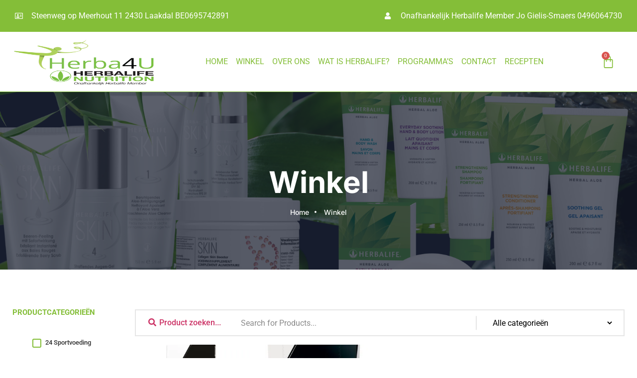

--- FILE ---
content_type: text/html; charset=UTF-8
request_url: https://herba4u.be/product-tag/chocolade-smaak/
body_size: 26595
content:
<!doctype html><html lang="nl-BE"><head><script data-no-optimize="1">var litespeed_docref=sessionStorage.getItem("litespeed_docref");litespeed_docref&&(Object.defineProperty(document,"referrer",{get:function(){return litespeed_docref}}),sessionStorage.removeItem("litespeed_docref"));</script> <meta charset="UTF-8"><meta name="viewport" content="width=device-width, initial-scale=1"><link rel="profile" href="https://gmpg.org/xfn/11"><meta name='robots' content='index, follow, max-image-preview:large, max-snippet:-1, max-video-preview:-1' /> <script type="litespeed/javascript">window._wca=window._wca||[]</script>  <script data-cfasync="false" data-pagespeed-no-defer>window.dataLayerPYS = window.dataLayerPYS || [];</script> <title>Chocolade smaak archieven - Herba For You</title><link rel="canonical" href="https://herba4u.be/product-tag/chocolade-smaak/" /><meta property="og:locale" content="nl_BE" /><meta property="og:type" content="article" /><meta property="og:title" content="Chocolade smaak archieven - Herba For You" /><meta property="og:url" content="https://herba4u.be/product-tag/chocolade-smaak/" /><meta property="og:site_name" content="Herba For You" /><meta property="og:image" content="https://herba4u.be/wp-content/uploads/2022/01/herbalife-producten-pakket-1-e1643531024386.jpg" /><meta property="og:image:width" content="1455" /><meta property="og:image:height" content="974" /><meta property="og:image:type" content="image/jpeg" /><meta name="twitter:card" content="summary_large_image" /> <script type="application/ld+json" class="yoast-schema-graph">{"@context":"https://schema.org","@graph":[{"@type":"CollectionPage","@id":"https://herba4u.be/product-tag/chocolade-smaak/","url":"https://herba4u.be/product-tag/chocolade-smaak/","name":"Chocolade smaak archieven - Herba For You","isPartOf":{"@id":"https://herba4u.be/#website"},"primaryImageOfPage":{"@id":"https://herba4u.be/product-tag/chocolade-smaak/#primaryimage"},"image":{"@id":"https://herba4u.be/product-tag/chocolade-smaak/#primaryimage"},"thumbnailUrl":"https://herba4u.be/wp-content/uploads/2021/12/hera4u-chocolade-.jpg","breadcrumb":{"@id":"https://herba4u.be/product-tag/chocolade-smaak/#breadcrumb"},"inLanguage":"nl-BE"},{"@type":"ImageObject","inLanguage":"nl-BE","@id":"https://herba4u.be/product-tag/chocolade-smaak/#primaryimage","url":"https://herba4u.be/wp-content/uploads/2021/12/hera4u-chocolade-.jpg","contentUrl":"https://herba4u.be/wp-content/uploads/2021/12/hera4u-chocolade-.jpg","width":1300,"height":1300,"caption":"Herbalife 24 Achieve Protein Bars, een handige post-workout snack in pure chocoladesmaak. 21 gram eiwit. Laag in suiker."},{"@type":"BreadcrumbList","@id":"https://herba4u.be/product-tag/chocolade-smaak/#breadcrumb","itemListElement":[{"@type":"ListItem","position":1,"name":"Home","item":"https://herba4u.be/"},{"@type":"ListItem","position":2,"name":"Chocolade smaak"}]},{"@type":"WebSite","@id":"https://herba4u.be/#website","url":"https://herba4u.be/","name":"Herba For You","description":"Onafhankelijk Herbalife verdeler","publisher":{"@id":"https://herba4u.be/#organization"},"potentialAction":[{"@type":"SearchAction","target":{"@type":"EntryPoint","urlTemplate":"https://herba4u.be/?s={search_term_string}"},"query-input":{"@type":"PropertyValueSpecification","valueRequired":true,"valueName":"search_term_string"}}],"inLanguage":"nl-BE"},{"@type":"Organization","@id":"https://herba4u.be/#organization","name":"Herba For You","url":"https://herba4u.be/","logo":{"@type":"ImageObject","inLanguage":"nl-BE","@id":"https://herba4u.be/#/schema/logo/image/","url":"https://herba4u.be/wp-content/uploads/2021/12/Herba4u-logo-onafhankelijk-herbalife-verdeler.png","contentUrl":"https://herba4u.be/wp-content/uploads/2021/12/Herba4u-logo-onafhankelijk-herbalife-verdeler.png","width":793,"height":465,"caption":"Herba For You"},"image":{"@id":"https://herba4u.be/#/schema/logo/image/"}}]}</script> <link rel='dns-prefetch' href='//stats.wp.com' /><style id='wp-img-auto-sizes-contain-inline-css'>img:is([sizes=auto i],[sizes^="auto," i]){contain-intrinsic-size:3000px 1500px}
/*# sourceURL=wp-img-auto-sizes-contain-inline-css */</style><style id="litespeed-ccss">[class^=shopengine-icon-]{font-family:shopengine,shopengine_advanced_search!important;speak:never;font-style:normal;font-weight:400;font-variant:normal;text-transform:none;line-height:1;-webkit-font-smoothing:antialiased;-moz-osx-font-smoothing:grayscale}.shopengine-icon-quick_view_1::before{content:"\e92c"}.shopengine-icon-direct_checkout:before{content:"\e953"}html{line-height:1.15;-webkit-text-size-adjust:100%}body{margin:0}main{display:block}h1{font-size:2em;margin:.67em 0}a{background-color:#fff0}img{border-style:none}input,select{font-family:inherit;font-size:100%;line-height:1.15;margin:0}input{overflow:visible}select{text-transform:none}::-webkit-file-upload-button{-webkit-appearance:button;font:inherit}.shopengine-template .woocommerce-notices-wrapper{margin:0 auto;max-width:1200px}@media (max-width:768px){.shopengine-template .woocommerce-notices-wrapper{padding:0 15px}}.fas,.far{-moz-osx-font-smoothing:grayscale;-webkit-font-smoothing:antialiased;display:inline-block;font-style:normal;font-variant:normal;text-rendering:auto;line-height:1}.fa-address-card:before{content:"\f2bb"}.fa-user:before{content:"\f007"}.far{font-family:'Font Awesome 5 Free';font-weight:400}.fas{font-family:'Font Awesome 5 Free';font-weight:900}ul{box-sizing:border-box}:root{--wp--preset--font-size--normal:16px;--wp--preset--font-size--huge:42px}.screen-reader-text{border:0;clip:rect(1px,1px,1px,1px);clip-path:inset(50%);height:1px;margin:-1px;overflow:hidden;padding:0;position:absolute;width:1px;word-wrap:normal!important}html :where(img[class*=wp-image-]){height:auto;max-width:100%}:root{--wp--preset--aspect-ratio--square:1;--wp--preset--aspect-ratio--4-3:4/3;--wp--preset--aspect-ratio--3-4:3/4;--wp--preset--aspect-ratio--3-2:3/2;--wp--preset--aspect-ratio--2-3:2/3;--wp--preset--aspect-ratio--16-9:16/9;--wp--preset--aspect-ratio--9-16:9/16;--wp--preset--color--black:#000000;--wp--preset--color--cyan-bluish-gray:#abb8c3;--wp--preset--color--white:#ffffff;--wp--preset--color--pale-pink:#f78da7;--wp--preset--color--vivid-red:#cf2e2e;--wp--preset--color--luminous-vivid-orange:#ff6900;--wp--preset--color--luminous-vivid-amber:#fcb900;--wp--preset--color--light-green-cyan:#7bdcb5;--wp--preset--color--vivid-green-cyan:#00d084;--wp--preset--color--pale-cyan-blue:#8ed1fc;--wp--preset--color--vivid-cyan-blue:#0693e3;--wp--preset--color--vivid-purple:#9b51e0;--wp--preset--gradient--vivid-cyan-blue-to-vivid-purple:linear-gradient(135deg,rgba(6,147,227,1) 0%,rgb(155,81,224) 100%);--wp--preset--gradient--light-green-cyan-to-vivid-green-cyan:linear-gradient(135deg,rgb(122,220,180) 0%,rgb(0,208,130) 100%);--wp--preset--gradient--luminous-vivid-amber-to-luminous-vivid-orange:linear-gradient(135deg,rgba(252,185,0,1) 0%,rgba(255,105,0,1) 100%);--wp--preset--gradient--luminous-vivid-orange-to-vivid-red:linear-gradient(135deg,rgba(255,105,0,1) 0%,rgb(207,46,46) 100%);--wp--preset--gradient--very-light-gray-to-cyan-bluish-gray:linear-gradient(135deg,rgb(238,238,238) 0%,rgb(169,184,195) 100%);--wp--preset--gradient--cool-to-warm-spectrum:linear-gradient(135deg,rgb(74,234,220) 0%,rgb(151,120,209) 20%,rgb(207,42,186) 40%,rgb(238,44,130) 60%,rgb(251,105,98) 80%,rgb(254,248,76) 100%);--wp--preset--gradient--blush-light-purple:linear-gradient(135deg,rgb(255,206,236) 0%,rgb(152,150,240) 100%);--wp--preset--gradient--blush-bordeaux:linear-gradient(135deg,rgb(254,205,165) 0%,rgb(254,45,45) 50%,rgb(107,0,62) 100%);--wp--preset--gradient--luminous-dusk:linear-gradient(135deg,rgb(255,203,112) 0%,rgb(199,81,192) 50%,rgb(65,88,208) 100%);--wp--preset--gradient--pale-ocean:linear-gradient(135deg,rgb(255,245,203) 0%,rgb(182,227,212) 50%,rgb(51,167,181) 100%);--wp--preset--gradient--electric-grass:linear-gradient(135deg,rgb(202,248,128) 0%,rgb(113,206,126) 100%);--wp--preset--gradient--midnight:linear-gradient(135deg,rgb(2,3,129) 0%,rgb(40,116,252) 100%);--wp--preset--font-size--small:13px;--wp--preset--font-size--medium:20px;--wp--preset--font-size--large:36px;--wp--preset--font-size--x-large:42px;--wp--preset--font-family--inter:"Inter", sans-serif;--wp--preset--font-family--cardo:Cardo;--wp--preset--spacing--20:0.44rem;--wp--preset--spacing--30:0.67rem;--wp--preset--spacing--40:1rem;--wp--preset--spacing--50:1.5rem;--wp--preset--spacing--60:2.25rem;--wp--preset--spacing--70:3.38rem;--wp--preset--spacing--80:5.06rem;--wp--preset--shadow--natural:6px 6px 9px rgba(0, 0, 0, 0.2);--wp--preset--shadow--deep:12px 12px 50px rgba(0, 0, 0, 0.4);--wp--preset--shadow--sharp:6px 6px 0px rgba(0, 0, 0, 0.2);--wp--preset--shadow--outlined:6px 6px 0px -3px rgba(255, 255, 255, 1), 6px 6px rgba(0, 0, 0, 1);--wp--preset--shadow--crisp:6px 6px 0px rgba(0, 0, 0, 1)}:root{--wp--style--global--content-size:800px;--wp--style--global--wide-size:1200px}:where(body){margin:0}:root{--wp--style--block-gap:24px}body{padding-top:0;padding-right:0;padding-bottom:0;padding-left:0}a:where(:not(.wp-element-button)){text-decoration:underline}:root{--woocommerce:#720eec;--wc-green:#7ad03a;--wc-red:#a00;--wc-orange:#ffba00;--wc-blue:#2ea2cc;--wc-primary:#720eec;--wc-primary-text:#fcfbfe;--wc-secondary:#e9e6ed;--wc-secondary-text:#515151;--wc-highlight:#958e09;--wc-highligh-text:white;--wc-content-bg:#fff;--wc-subtext:#767676;--wc-form-border-color:rgba(32, 7, 7, 0.8);--wc-form-border-radius:4px;--wc-form-border-width:1px}.woocommerce img,.woocommerce-page img{height:auto;max-width:100%}.woocommerce ul.products,.woocommerce-page ul.products{clear:both}.woocommerce ul.products::after,.woocommerce ul.products::before,.woocommerce-page ul.products::after,.woocommerce-page ul.products::before{content:" ";display:table}.woocommerce ul.products::after,.woocommerce-page ul.products::after{clear:both}.woocommerce ul.products li.product,.woocommerce-page ul.products li.product{float:left;margin:0 3.8% 2.992em 0;padding:0;position:relative;width:22.05%;margin-left:0}.woocommerce ul.products li.first,.woocommerce-page ul.products li.first{clear:both}.woocommerce ul.products li.last,.woocommerce-page ul.products li.last{margin-right:0}.woocommerce .woocommerce-result-count,.woocommerce-page .woocommerce-result-count{float:left}.woocommerce .woocommerce-ordering,.woocommerce-page .woocommerce-ordering{float:right}@media only screen and (max-width:768px){:root{--woocommerce:#720eec;--wc-green:#7ad03a;--wc-red:#a00;--wc-orange:#ffba00;--wc-blue:#2ea2cc;--wc-primary:#720eec;--wc-primary-text:#fcfbfe;--wc-secondary:#e9e6ed;--wc-secondary-text:#515151;--wc-highlight:#958e09;--wc-highligh-text:white;--wc-content-bg:#fff;--wc-subtext:#767676;--wc-form-border-color:rgba(32, 7, 7, 0.8);--wc-form-border-radius:4px;--wc-form-border-width:1px}.woocommerce ul.products[class*=columns-] li.product,.woocommerce-page ul.products[class*=columns-] li.product{width:48%;float:left;clear:both;margin:0 0 2.992em}.woocommerce ul.products[class*=columns-] li.product:nth-child(2n),.woocommerce-page ul.products[class*=columns-] li.product:nth-child(2n){float:right;clear:none!important}}:root{--woocommerce:#720eec;--wc-green:#7ad03a;--wc-red:#a00;--wc-orange:#ffba00;--wc-blue:#2ea2cc;--wc-primary:#720eec;--wc-primary-text:#fcfbfe;--wc-secondary:#e9e6ed;--wc-secondary-text:#515151;--wc-highlight:#958e09;--wc-highligh-text:white;--wc-content-bg:#fff;--wc-subtext:#767676;--wc-form-border-color:rgba(32, 7, 7, 0.8);--wc-form-border-radius:4px;--wc-form-border-width:1px}.screen-reader-text{clip:rect(1px,1px,1px,1px);height:1px;overflow:hidden;position:absolute!important;width:1px;word-wrap:normal!important}.woocommerce ul.products{margin:0 0 1em;padding:0;list-style:none outside;clear:both}.woocommerce ul.products::after,.woocommerce ul.products::before{content:" ";display:table}.woocommerce ul.products::after{clear:both}.woocommerce ul.products li{list-style:none outside}.woocommerce ul.products li.product .woocommerce-loop-product__title{padding:.5em 0;margin:0;font-size:1em}.woocommerce ul.products li.product a{text-decoration:none}.woocommerce ul.products li.product a.woocommerce-loop-product__link{display:block}.woocommerce ul.products li.product a img{width:100%;height:auto;display:block;margin:0 0 1em;box-shadow:none}.woocommerce ul.products li.product .button{display:inline-block;margin-top:1em}.woocommerce ul.products li.product .price{display:block;font-weight:400;margin-bottom:.5em;font-size:.857em}.woocommerce .woocommerce-result-count{margin:0 0 1em}.woocommerce .woocommerce-ordering{margin:0 0 1em}.woocommerce .woocommerce-ordering select{vertical-align:top}.woocommerce:where(body:not(.woocommerce-block-theme-has-button-styles)) a.button{font-size:100%;margin:0;line-height:1;position:relative;text-decoration:none;overflow:visible;padding:.618em 1em;font-weight:700;border-radius:3px;left:auto;color:#515151;background-color:#e9e6ed;border:0;display:inline-block;background-image:none;box-shadow:none;text-shadow:none}.woocommerce:where(body:not(.woocommerce-uses-block-theme)) ul.products li.product .price{color:#958e09}.elementor-screen-only,.screen-reader-text{height:1px;margin:-1px;overflow:hidden;padding:0;position:absolute;top:-10000em;width:1px;clip:rect(0,0,0,0);border:0}.elementor *,.elementor :after,.elementor :before{box-sizing:border-box}.elementor a{box-shadow:none;text-decoration:none}.elementor img{border:none;border-radius:0;box-shadow:none;height:auto;max-width:100%}.elementor-element{--flex-direction:initial;--flex-wrap:initial;--justify-content:initial;--align-items:initial;--align-content:initial;--gap:initial;--flex-basis:initial;--flex-grow:initial;--flex-shrink:initial;--order:initial;--align-self:initial;align-self:var(--align-self);flex-basis:var(--flex-basis);flex-grow:var(--flex-grow);flex-shrink:var(--flex-shrink);order:var(--order)}.elementor-element:where(.e-con-full,.elementor-widget){align-content:var(--align-content);align-items:var(--align-items);flex-direction:var(--flex-direction);flex-wrap:var(--flex-wrap);gap:var(--row-gap) var(--column-gap);justify-content:var(--justify-content)}:root{--page-title-display:block}.elementor-widget{position:relative}.elementor-widget:not(:last-child){margin-bottom:var(--kit-widget-spacing,20px)}.elementor-widget:not(:last-child).elementor-widget__width-initial{margin-bottom:0}@media (prefers-reduced-motion:no-preference){html{scroll-behavior:smooth}}.e-con{--border-radius:0;--border-top-width:0px;--border-right-width:0px;--border-bottom-width:0px;--border-left-width:0px;--border-style:initial;--border-color:initial;--container-widget-width:100%;--container-widget-height:initial;--container-widget-flex-grow:0;--container-widget-align-self:initial;--content-width:min(100%,var(--container-max-width,1140px));--width:100%;--min-height:initial;--height:auto;--text-align:initial;--margin-top:0px;--margin-right:0px;--margin-bottom:0px;--margin-left:0px;--padding-top:var(--container-default-padding-top,10px);--padding-right:var(--container-default-padding-right,10px);--padding-bottom:var(--container-default-padding-bottom,10px);--padding-left:var(--container-default-padding-left,10px);--position:relative;--z-index:revert;--overflow:visible;--gap:var(--widgets-spacing,20px);--row-gap:var(--widgets-spacing-row,20px);--column-gap:var(--widgets-spacing-column,20px);--overlay-mix-blend-mode:initial;--overlay-opacity:1;--e-con-grid-template-columns:repeat(3,1fr);--e-con-grid-template-rows:repeat(2,1fr);border-radius:var(--border-radius);height:var(--height);min-height:var(--min-height);min-width:0;overflow:var(--overflow);position:var(--position);width:var(--width);z-index:var(--z-index);--flex-wrap-mobile:wrap;margin-block-end:var(--margin-block-end);margin-block-start:var(--margin-block-start);margin-inline-end:var(--margin-inline-end);margin-inline-start:var(--margin-inline-start);padding-inline-end:var(--padding-inline-end);padding-inline-start:var(--padding-inline-start);--margin-block-start:var(--margin-top);--margin-block-end:var(--margin-bottom);--margin-inline-start:var(--margin-left);--margin-inline-end:var(--margin-right);--padding-inline-start:var(--padding-left);--padding-inline-end:var(--padding-right);--padding-block-start:var(--padding-top);--padding-block-end:var(--padding-bottom);--border-block-start-width:var(--border-top-width);--border-block-end-width:var(--border-bottom-width);--border-inline-start-width:var(--border-left-width);--border-inline-end-width:var(--border-right-width)}.e-con.e-flex{--flex-direction:column;--flex-basis:auto;--flex-grow:0;--flex-shrink:1;flex:var(--flex-grow) var(--flex-shrink) var(--flex-basis)}.e-con-full,.e-con>.e-con-inner{padding-block-end:var(--padding-block-end);padding-block-start:var(--padding-block-start);text-align:var(--text-align)}.e-con-full.e-flex,.e-con.e-flex>.e-con-inner{flex-direction:var(--flex-direction)}.e-con,.e-con>.e-con-inner{display:var(--display)}.e-con-boxed.e-flex{align-content:normal;align-items:normal;flex-direction:column;flex-wrap:nowrap;justify-content:normal}.e-con-boxed{gap:initial;text-align:initial}.e-con.e-flex>.e-con-inner{align-content:var(--align-content);align-items:var(--align-items);align-self:auto;flex-basis:auto;flex-grow:1;flex-shrink:1;flex-wrap:var(--flex-wrap);justify-content:var(--justify-content)}.e-con>.e-con-inner{gap:var(--row-gap) var(--column-gap);height:100%;margin:0 auto;max-width:var(--content-width);padding-inline-end:0;padding-inline-start:0;width:100%}:is(.elementor-section-wrap,[data-elementor-id])>.e-con{--margin-left:auto;--margin-right:auto;max-width:min(100%,var(--width))}.e-con .elementor-widget.elementor-widget{margin-block-end:0}.e-con:before{border-block-end-width:var(--border-block-end-width);border-block-start-width:var(--border-block-start-width);border-color:var(--border-color);border-inline-end-width:var(--border-inline-end-width);border-inline-start-width:var(--border-inline-start-width);border-radius:var(--border-radius);border-style:var(--border-style);content:var(--background-overlay);display:block;height:max(100% + var(--border-top-width) + var(--border-bottom-width),100%);left:calc(0px - var(--border-left-width));mix-blend-mode:var(--overlay-mix-blend-mode);opacity:var(--overlay-opacity);position:absolute;top:calc(0px - var(--border-top-width));width:max(100% + var(--border-left-width) + var(--border-right-width),100%)}.e-con .elementor-widget{min-width:0}.e-con>.e-con-inner>.elementor-widget>.elementor-widget-container,.e-con>.elementor-widget>.elementor-widget-container{height:100%}.e-con.e-con>.e-con-inner>.elementor-widget,.elementor.elementor .e-con>.elementor-widget{max-width:100%}.e-con .elementor-widget:not(:last-child){--kit-widget-spacing:0px}@media (max-width:767px){.e-con.e-flex{--width:100%;--flex-wrap:var(--flex-wrap-mobile)}}.elementor-button{background-color:#69727d;border-radius:3px;color:#fff;display:inline-block;font-size:15px;line-height:1;padding:12px 24px;fill:#fff;text-align:center}.elementor-button:visited{color:#fff}.elementor-button-icon{align-items:center;display:flex}.elementor-button-text{display:inline-block}.elementor-button span{text-decoration:inherit}.elementor-kit-228{--e-global-color-primary:#383D41;--e-global-color-secondary:#b9b9b9;--e-global-color-text:#7A7A7A;--e-global-color-accent:#84BE38;--e-global-color-6df3613:#EDEDED}.e-con{--container-max-width:1240px}.elementor-widget:not(:last-child){margin-block-end:20px}.elementor-element{--widgets-spacing:20px 20px;--widgets-spacing-row:20px;--widgets-spacing-column:20px}@media (max-width:1024px){.e-con{--container-max-width:1024px}}@media (max-width:767px){.e-con{--container-max-width:767px}}.elementor-widget .elementor-icon-list-items{list-style-type:none;margin:0;padding:0}.elementor-widget .elementor-icon-list-item{margin:0;padding:0;position:relative}.elementor-widget .elementor-icon-list-item:after{bottom:0;position:absolute;width:100%}.elementor-widget .elementor-icon-list-item{align-items:var(--icon-vertical-align,center);display:flex;font-size:inherit}.elementor-widget .elementor-icon-list-icon+.elementor-icon-list-text{align-self:center;padding-inline-start:5px}.elementor-widget .elementor-icon-list-icon{display:flex;position:relative;top:var(--icon-vertical-offset,initial)}.elementor-widget .elementor-icon-list-icon i{font-size:var(--e-icon-list-icon-size);width:1.25em}.elementor-widget.elementor-widget-icon-list .elementor-icon-list-icon{text-align:var(--e-icon-list-icon-align)}.elementor-widget:not(.elementor-align-right) .elementor-icon-list-item:after{left:0}.elementor-widget:not(.elementor-align-left) .elementor-icon-list-item:after{right:0}@media (min-width:-1){.elementor-widget:not(.elementor-widescreen-align-right) .elementor-icon-list-item:after{left:0}.elementor-widget:not(.elementor-widescreen-align-left) .elementor-icon-list-item:after{right:0}}@media (max-width:-1){.elementor-widget:not(.elementor-laptop-align-right) .elementor-icon-list-item:after{left:0}.elementor-widget:not(.elementor-laptop-align-left) .elementor-icon-list-item:after{right:0}.elementor-widget:not(.elementor-tablet_extra-align-right) .elementor-icon-list-item:after{left:0}.elementor-widget:not(.elementor-tablet_extra-align-left) .elementor-icon-list-item:after{right:0}}@media (max-width:1024px){.elementor-widget:not(.elementor-tablet-align-right) .elementor-icon-list-item:after{left:0}.elementor-widget:not(.elementor-tablet-align-left) .elementor-icon-list-item:after{right:0}}@media (max-width:-1){.elementor-widget:not(.elementor-mobile_extra-align-right) .elementor-icon-list-item:after{left:0}.elementor-widget:not(.elementor-mobile_extra-align-left) .elementor-icon-list-item:after{right:0}}@media (max-width:767px){.elementor-widget:not(.elementor-mobile-align-right) .elementor-icon-list-item:after{left:0}.elementor-widget:not(.elementor-mobile-align-left) .elementor-icon-list-item:after{right:0}}.elementor .elementor-element ul.elementor-icon-list-items{padding:0}.elementor-widget-image{text-align:center}.elementor-widget-image a{display:inline-block}.elementor-widget-image img{display:inline-block;vertical-align:middle}.elementor-item:after,.elementor-item:before{display:block;position:absolute}.elementor-item:not(:hover):not(:focus):not(.elementor-item-active):not(.highlighted):after,.elementor-item:not(:hover):not(:focus):not(.elementor-item-active):not(.highlighted):before{opacity:0}.e--pointer-underline .elementor-item:after,.e--pointer-underline .elementor-item:before{background-color:#3f444b;height:3px;left:0;width:100%;z-index:2}.e--pointer-underline .elementor-item:after{bottom:0;content:""}.elementor-nav-menu--main .elementor-nav-menu a{padding:13px 20px}.elementor-nav-menu--main .elementor-nav-menu ul{border-style:solid;border-width:0;padding:0;position:absolute;width:12em}.elementor-nav-menu--layout-horizontal{display:flex}.elementor-nav-menu--layout-horizontal .elementor-nav-menu{display:flex;flex-wrap:wrap}.elementor-nav-menu--layout-horizontal .elementor-nav-menu a{flex-grow:1;white-space:nowrap}.elementor-nav-menu--layout-horizontal .elementor-nav-menu>li{display:flex}.elementor-nav-menu--layout-horizontal .elementor-nav-menu>li ul{top:100%!important}.elementor-nav-menu--layout-horizontal .elementor-nav-menu>li:not(:first-child)>a{margin-inline-start:var(--e-nav-menu-horizontal-menu-item-margin)}.elementor-nav-menu--layout-horizontal .elementor-nav-menu>li:not(:first-child)>ul{left:var(--e-nav-menu-horizontal-menu-item-margin)!important}.elementor-nav-menu--layout-horizontal .elementor-nav-menu>li:not(:last-child)>a{margin-inline-end:var(--e-nav-menu-horizontal-menu-item-margin)}.elementor-nav-menu--layout-horizontal .elementor-nav-menu>li:not(:last-child):after{align-self:center;border-color:var(--e-nav-menu-divider-color,#000);border-left-style:var(--e-nav-menu-divider-style,solid);border-left-width:var(--e-nav-menu-divider-width,2px);content:var(--e-nav-menu-divider-content,none);height:var(--e-nav-menu-divider-height,35%)}.elementor-nav-menu__align-start .elementor-nav-menu{justify-content:flex-start;margin-inline-end:auto}.elementor-widget-nav-menu .elementor-widget-container{display:flex;flex-direction:column}.elementor-nav-menu{position:relative;z-index:2}.elementor-nav-menu:after{clear:both;content:" ";display:block;font:0/0 serif;height:0;overflow:hidden;visibility:hidden}.elementor-nav-menu,.elementor-nav-menu li,.elementor-nav-menu ul{display:block;line-height:normal;list-style:none;margin:0;padding:0}.elementor-nav-menu ul{display:none}.elementor-nav-menu a,.elementor-nav-menu li{position:relative}.elementor-nav-menu li{border-width:0}.elementor-nav-menu a{align-items:center;display:flex}.elementor-nav-menu a{line-height:20px;padding:10px 20px}.elementor-menu-toggle{align-items:center;background-color:rgb(0 0 0 / .05);border:0 solid;border-radius:3px;color:#33373d;display:flex;font-size:var(--nav-menu-icon-size,22px);justify-content:center;padding:.25em}.elementor-menu-toggle:not(.elementor-active) .elementor-menu-toggle__icon--close{display:none}.elementor-nav-menu--dropdown{background-color:#fff;font-size:13px}.elementor-nav-menu--dropdown-none .elementor-nav-menu--dropdown{display:none}.elementor-nav-menu--dropdown.elementor-nav-menu__container{margin-top:10px;overflow-x:hidden;overflow-y:auto;transform-origin:top}.elementor-nav-menu--dropdown.elementor-nav-menu__container .elementor-sub-item{font-size:.85em}.elementor-nav-menu--dropdown a{color:#33373d}ul.elementor-nav-menu--dropdown a{border-inline-start:8px solid #fff0;text-shadow:none}.elementor-nav-menu--toggle{--menu-height:100vh}.elementor-nav-menu--toggle .elementor-menu-toggle:not(.elementor-active)+.elementor-nav-menu__container{max-height:0;overflow:hidden;transform:scaleY(0)}.elementor-nav-menu--stretch .elementor-nav-menu__container.elementor-nav-menu--dropdown{position:absolute;z-index:9997}@media (max-width:1024px){.elementor-nav-menu--dropdown-tablet .elementor-nav-menu--main{display:none}}@media (min-width:1025px){.elementor-nav-menu--dropdown-tablet .elementor-menu-toggle,.elementor-nav-menu--dropdown-tablet .elementor-nav-menu--dropdown{display:none}.elementor-nav-menu--dropdown-tablet nav.elementor-nav-menu--dropdown.elementor-nav-menu__container{overflow-y:hidden}}.elementor-menu-cart__wrapper{text-align:var(--main-alignment,left)}.elementor-menu-cart__toggle_wrapper{display:inline-block;position:relative}.elementor-menu-cart__toggle{display:inline-block}.elementor-menu-cart__toggle .elementor-button{align-items:center;background-color:var(--toggle-button-background-color,transparent);border-color:var(--toggle-button-border-color,#69727d);border-radius:var(--toggle-button-border-radius,0);border-style:var(--toggle-button-border-type,solid);border-width:var(--toggle-button-border-width,1px);color:var(--toggle-button-text-color,#69727d);display:inline-flex;flex-direction:row;gap:.3em;padding:var(--toggle-icon-padding,12px 24px)}.elementor-menu-cart__toggle .elementor-button-icon{position:relative}.elementor-menu-cart__toggle .elementor-button-icon{color:var(--toggle-button-icon-color,#69727d);font-size:var(--toggle-icon-size,inherit)}.elementor-menu-cart__toggle .elementor-button-icon,.elementor-menu-cart__toggle .elementor-button-text{flex-grow:unset;order:unset}.elementor-menu-cart--items-indicator-bubble .elementor-menu-cart__toggle .elementor-button-icon .elementor-button-icon-qty[data-counter]{background-color:var(--items-indicator-background-color,#d9534f);border-radius:100%;color:var(--items-indicator-text-color,#fff);display:block;font-size:10px;height:1.6em;inset-inline-end:-.7em;line-height:1.5em;min-width:1.6em;position:absolute;text-align:center;top:-.7em}.elementor-menu-cart__container{background-color:rgb(0 0 0 / .25);height:100%;left:0;overflow:hidden;position:fixed;text-align:left;top:0;transform:scale(1);width:100vw;z-index:9998}.elementor-menu-cart__main{align-items:stretch;background-color:var(--cart-background-color,#fff);border-color:var(--cart-border-color,initial);border-radius:var(--cart-border-radius,0);border-style:var(--cart-border-style,none);bottom:0;box-shadow:0 0 20px rgb(0 0 0 / .2);display:flex;flex-direction:column;font-size:14px;left:var(--side-cart-alignment-left,auto);margin-top:var(--mini-cart-spacing,0);max-width:100%;min-height:200px;padding:var(--cart-padding,20px 30px);position:fixed;right:var(--side-cart-alignment-right,0);top:0;transform:translateX(0);width:350px}.elementor-menu-cart__main .widget_shopping_cart_content{display:flex;flex-direction:column;height:100%}body.elementor-default .elementor-widget-woocommerce-menu-cart:not(.elementor-menu-cart--shown) .elementor-menu-cart__container{background-color:#fff0;transform:scale(0)}body.elementor-default .elementor-widget-woocommerce-menu-cart:not(.elementor-menu-cart--shown) .elementor-menu-cart__main{opacity:0;overflow:hidden;transform:var(--side-cart-alignment-transform,translateX(100%))}.elementor-menu-cart__close-button{align-self:flex-end;display:inline-block;font-family:eicons;font-size:20px;height:var(--cart-close-icon-size,25px);line-height:1;margin:0 0 20px;position:relative;width:var(--cart-close-icon-size,25px)}.elementor-menu-cart__close-button:after,.elementor-menu-cart__close-button:before{background:var(--cart-close-button-color,#69727d);border-radius:1px;content:"";height:3px;left:0;margin-top:-1px;position:absolute;top:50%;width:100%}.elementor-menu-cart__close-button:before{transform:rotate(45deg)}.elementor-menu-cart__close-button:after{transform:rotate(-45deg)}.elementor-widget-woocommerce-menu-cart:not(.elementor-menu-cart--show-subtotal-yes) .elementor-menu-cart__toggle .elementor-button-text{display:none}[class*=" eicon-"],[class^=eicon]{display:inline-block;font-family:eicons;font-size:inherit;font-weight:400;font-style:normal;font-variant:normal;line-height:1;text-rendering:auto;-webkit-font-smoothing:antialiased;-moz-osx-font-smoothing:grayscale}.eicon-menu-bar:before{content:"\e816"}.eicon-close:before{content:"\e87f"}.eicon-bag-medium:before{content:"\e8e4"}.elementor-9643 .elementor-element.elementor-element-07cef86{--display:flex;--min-height:0px;--flex-direction:row;--container-widget-width:initial;--container-widget-height:100%;--container-widget-flex-grow:1;--container-widget-align-self:stretch;--flex-wrap-mobile:wrap;--gap:0px 0px;--row-gap:0px;--column-gap:0px;--flex-wrap:wrap;--align-content:flex-start}.elementor-9643 .elementor-element.elementor-element-07cef86:not(.elementor-motion-effects-element-type-background){background-color:var(--e-global-color-accent)}.elementor-9643 .elementor-element.elementor-element-07cef86.e-con{--align-self:center;--order:-99999 /* order start hack */}.elementor-9643 .elementor-element.elementor-element-e57a77f{--display:flex;--min-height:10px;--flex-direction:column;--container-widget-width:100%;--container-widget-height:initial;--container-widget-flex-grow:0;--container-widget-align-self:initial;--flex-wrap-mobile:wrap}.elementor-9643 .elementor-element.elementor-element-0e7d497 .elementor-icon-list-icon i{color:#FFF}.elementor-9643 .elementor-element.elementor-element-0e7d497{--e-icon-list-icon-size:14px;--icon-vertical-offset:0px}.elementor-9643 .elementor-element.elementor-element-0e7d497 .elementor-icon-list-icon{padding-right:10px}.elementor-9643 .elementor-element.elementor-element-0e7d497 .elementor-icon-list-text{color:#FFF}.elementor-9643 .elementor-element.elementor-element-50af956{--display:flex;--min-height:22px;--flex-direction:row-reverse;--container-widget-width:initial;--container-widget-height:100%;--container-widget-flex-grow:1;--container-widget-align-self:stretch;--flex-wrap-mobile:wrap-reverse}.elementor-9643 .elementor-element.elementor-element-452a365 .elementor-icon-list-icon i{color:#FFF}.elementor-9643 .elementor-element.elementor-element-452a365{--e-icon-list-icon-size:14px;--icon-vertical-offset:0px}.elementor-9643 .elementor-element.elementor-element-452a365 .elementor-icon-list-icon{padding-right:10px}.elementor-9643 .elementor-element.elementor-element-452a365 .elementor-icon-list-text{color:#FFF}.elementor-9643 .elementor-element.elementor-element-6025bca2{--display:flex;--flex-direction:row;--container-widget-width:calc( ( 1 - var( --container-widget-flex-grow ) ) * 100% );--container-widget-height:100%;--container-widget-flex-grow:1;--container-widget-align-self:stretch;--flex-wrap-mobile:wrap;--justify-content:space-between;--align-items:center;--gap:5% 5%;--row-gap:5%;--column-gap:5%;border-style:solid;--border-style:solid;border-width:0 0 1px 0;--border-top-width:0px;--border-right-width:0px;--border-bottom-width:1px;--border-left-width:0px;border-color:var(--e-global-color-accent);--border-color:var( --e-global-color-accent )}.elementor-9643 .elementor-element.elementor-element-6025bca2:not(.elementor-motion-effects-element-type-background){background-color:#FFF}.elementor-9643 .elementor-element.elementor-element-2a1a837f{width:initial;max-width:initial;text-align:left}.elementor-9643 .elementor-element.elementor-element-2a1a837f.elementor-element{--flex-grow:0;--flex-shrink:0}.elementor-9643 .elementor-element.elementor-element-2a1a837f img{width:100%;height:100px}.elementor-9643 .elementor-element.elementor-element-2d673fef{z-index:1000;--e-nav-menu-horizontal-menu-item-margin:calc( 16px / 2 )}.elementor-9643 .elementor-element.elementor-element-2d673fef .elementor-menu-toggle{margin-left:auto;background-color:#fff0}.elementor-9643 .elementor-element.elementor-element-2d673fef .elementor-nav-menu .elementor-item{font-family:"Roboto",Sans-serif;font-size:16px;font-weight:400;text-transform:uppercase}.elementor-9643 .elementor-element.elementor-element-2d673fef .elementor-nav-menu--main .elementor-item{color:var(--e-global-color-accent);fill:var(--e-global-color-accent);padding-left:0;padding-right:0;padding-top:0;padding-bottom:0}.elementor-9643 .elementor-element.elementor-element-2d673fef .elementor-nav-menu--main:not(.e--pointer-framed) .elementor-item:before,.elementor-9643 .elementor-element.elementor-element-2d673fef .elementor-nav-menu--main:not(.e--pointer-framed) .elementor-item:after{background-color:#158B02}.elementor-9643 .elementor-element.elementor-element-2d673fef .e--pointer-underline .elementor-item:after{height:1px}.elementor-9643 .elementor-element.elementor-element-2d673fef .elementor-nav-menu--dropdown a,.elementor-9643 .elementor-element.elementor-element-2d673fef .elementor-menu-toggle{color:#17882B;fill:#17882B}.elementor-9643 .elementor-element.elementor-element-2d673fef .elementor-nav-menu--dropdown{background-color:#FFF;border-style:solid;border-color:var(--e-global-color-secondary)}.elementor-9643 .elementor-element.elementor-element-2d673fef .elementor-nav-menu--dropdown .elementor-item,.elementor-9643 .elementor-element.elementor-element-2d673fef .elementor-nav-menu--dropdown .elementor-sub-item{font-size:14px}.elementor-9643 .elementor-element.elementor-element-2d673fef .elementor-nav-menu--dropdown li:not(:last-child){border-style:solid;border-color:var(--e-global-color-secondary);border-bottom-width:1px}.elementor-9643 .elementor-element.elementor-element-2d673fef div.elementor-menu-toggle{color:var(--e-global-color-accent)}.elementor-9643 .elementor-element.elementor-element-344df78{--side-cart-alignment-transform:translateX(100%);--side-cart-alignment-left:auto;--side-cart-alignment-right:0;--divider-style:solid;--subtotal-divider-style:solid;--elementor-remove-from-cart-button:none;--remove-from-cart-button:block;--toggle-button-icon-color:var( --e-global-color-accent );--toggle-button-border-width:0px;--toggle-icon-size:27px;--cart-border-style:none;--menu-cart-subtotal-color:#5F8A26;--product-variations-color:var( --e-global-color-accent );--product-price-color:#648F2B;--cart-footer-layout:1fr;--products-max-height-sidecart:calc(100vh - 300px);--products-max-height-minicart:calc(100vh - 450px);--view-cart-button-text-color:#FFFFFF;--view-cart-button-background-color:var( --e-global-color-accent );--view-cart-button-hover-text-color:var( --e-global-color-accent );--view-cart-button-hover-background-color:#FFFFFF;--checkout-button-text-color:#FFFFFF;--checkout-button-background-color:var( --e-global-color-accent );--checkout-button-hover-text-color:var( --e-global-color-accent );--checkout-button-hover-background-color:#FFFFFF;--empty-message-color:var( --e-global-color-accent );--empty-message-alignment:center}.elementor-9643 .elementor-element.elementor-element-344df78 .widget_shopping_cart_content{--subtotal-divider-left-width:0;--subtotal-divider-right-width:0}.elementor-location-header:before{content:"";display:table;clear:both}@media (max-width:1024px){.elementor-9643 .elementor-element.elementor-element-6025bca2{--justify-content:flex-start}.elementor-9643 .elementor-element.elementor-element-2a1a837f img{height:60px}.elementor-9643 .elementor-element.elementor-element-2d673fef .elementor-nav-menu--dropdown{border-width:0 0 1px 0}.elementor-9643 .elementor-element.elementor-element-2d673fef .elementor-nav-menu--dropdown a{padding-top:10px;padding-bottom:10px}.elementor-9643 .elementor-element.elementor-element-2d673fef .elementor-nav-menu--main>.elementor-nav-menu>li>.elementor-nav-menu--dropdown,.elementor-9643 .elementor-element.elementor-element-2d673fef .elementor-nav-menu__container.elementor-nav-menu--dropdown{margin-top:29px!important}.elementor-9643 .elementor-element.elementor-element-344df78.elementor-element{--flex-grow:1;--flex-shrink:0}.elementor-9643 .elementor-element.elementor-element-344df78{--main-alignment:right}}@media (max-width:767px){.elementor-9643 .elementor-element.elementor-element-07cef86{--gap:10px 10px;--row-gap:10px;--column-gap:10px}.elementor-9643 .elementor-element.elementor-element-e57a77f{--padding-top:0px;--padding-bottom:0px;--padding-left:0px;--padding-right:0px}.elementor-9643 .elementor-element.elementor-element-0e7d497 .elementor-icon-list-item>.elementor-icon-list-text{font-size:14px}.elementor-9643 .elementor-element.elementor-element-50af956{--padding-top:0px;--padding-bottom:0px;--padding-left:0px;--padding-right:0px}.elementor-9643 .elementor-element.elementor-element-452a365 .elementor-icon-list-item>.elementor-icon-list-text{font-size:14px}.elementor-9643 .elementor-element.elementor-element-2d673fef .elementor-nav-menu--main>.elementor-nav-menu>li>.elementor-nav-menu--dropdown,.elementor-9643 .elementor-element.elementor-element-2d673fef .elementor-nav-menu__container.elementor-nav-menu--dropdown{margin-top:16px!important}}@media (min-width:768px){.elementor-9643 .elementor-element.elementor-element-e57a77f{--width:50%}.elementor-9643 .elementor-element.elementor-element-50af956{--width:50%}}.elementor-10638 .elementor-element.elementor-element-f3ae3c1 .elementor-nav-menu .elementor-item{font-size:14px;font-weight:300;text-transform:none;font-style:normal;text-decoration:none;line-height:1.5em;letter-spacing:0}.elementor-10638 .elementor-element.elementor-element-f3ae3c1 .elementor-nav-menu--dropdown .elementor-item{font-family:"Poppins",Sans-serif;font-size:16px;font-weight:400;text-transform:capitalize;font-style:normal;text-decoration:none;letter-spacing:0}.elementor-10638 .elementor-element.elementor-element-1637cc33 .elementor-nav-menu .elementor-item{font-size:14px;font-weight:300;text-transform:none;font-style:normal;text-decoration:none;line-height:1.5em;letter-spacing:0}.elementor-10638 .elementor-element.elementor-element-1637cc33 .elementor-nav-menu--dropdown .elementor-item{font-family:"Poppins",Sans-serif;font-size:16px;font-weight:400;text-transform:capitalize;font-style:normal;text-decoration:none;letter-spacing:0}.elementor-location-header:before{content:"";display:table;clear:both}@media (max-width:1024px){.elementor-10638 .elementor-element.elementor-element-f3ae3c1 .elementor-nav-menu .elementor-item{font-size:14px}.elementor-10638 .elementor-element.elementor-element-f3ae3c1 .elementor-nav-menu--dropdown .elementor-item{font-size:14px}.elementor-10638 .elementor-element.elementor-element-1637cc33 .elementor-nav-menu .elementor-item{font-size:14px}.elementor-10638 .elementor-element.elementor-element-1637cc33 .elementor-nav-menu--dropdown .elementor-item{font-size:14px}}.se-modal-wrapper{display:none}:focus{outline:0}.ekit-wid-con .ekit-review-card--date,.ekit-wid-con .ekit-review-card--desc{grid-area:date}.ekit-wid-con .ekit-review-card--image{width:60px;height:60px;grid-area:thumbnail;min-width:60px;border-radius:50%;background-color:#eae9f7;display:-webkit-box;display:-ms-flexbox;display:flex;-webkit-box-pack:center;-ms-flex-pack:center;justify-content:center;-webkit-box-align:center;-ms-flex-align:center;align-items:center;padding:1rem;position:relative}.ekit-wid-con .ekit-review-card--thumbnail{grid-area:thumbnail;padding-right:1rem}.ekit-wid-con .ekit-review-card--name{grid-area:name;font-size:14px;font-weight:700;margin:0 0 .25rem 0}.ekit-wid-con .ekit-review-card--stars{grid-area:stars;color:#f4be28;font-size:13px;line-height:20px}.ekit-wid-con .ekit-review-card--comment{grid-area:comment;font-size:16px;line-height:22px;font-weight:400;color:#32323d}.ekit-wid-con .ekit-review-card--actions{grid-area:actions}.ekit-wid-con .ekit-review-card--posted-on{display:-webkit-box;display:-ms-flexbox;display:flex;grid-area:posted-on}.far,.fas{-moz-osx-font-smoothing:grayscale;-webkit-font-smoothing:antialiased;display:inline-block;font-style:normal;font-variant:normal;text-rendering:auto;line-height:1}.fa-address-card:before{content:"\f2bb"}.fa-user:before{content:"\f007"}.far{font-family:"Font Awesome 5 Free";font-weight:400}.fas{font-family:"Font Awesome 5 Free";font-weight:900}@media screen and (max-height:640px){.e-con.e-parent:nth-of-type(n+2):not(.e-lazyloaded):not(.e-no-lazyload),.e-con.e-parent:nth-of-type(n+2):not(.e-lazyloaded):not(.e-no-lazyload) *{background-image:none!important}}.screen-reader-text{clip:rect(1px,1px,1px,1px);word-wrap:normal!important;border:0;clip-path:inset(50%);height:1px;margin:-1px;overflow:hidden;overflow-wrap:normal!important;padding:0;position:absolute!important;width:1px}</style><link rel="preload" data-asynced="1" data-optimized="2" as="style" onload="this.onload=null;this.rel='stylesheet'" href="https://herba4u.be/wp-content/litespeed/ucss/23471b4e20bde315975ddea51a28368e.css?ver=a84a0" /><script data-optimized="1" type="litespeed/javascript" data-src="https://herba4u.be/wp-content/plugins/litespeed-cache/assets/js/css_async.min.js"></script> <style id='global-styles-inline-css'>:root{--wp--preset--aspect-ratio--square: 1;--wp--preset--aspect-ratio--4-3: 4/3;--wp--preset--aspect-ratio--3-4: 3/4;--wp--preset--aspect-ratio--3-2: 3/2;--wp--preset--aspect-ratio--2-3: 2/3;--wp--preset--aspect-ratio--16-9: 16/9;--wp--preset--aspect-ratio--9-16: 9/16;--wp--preset--color--black: #000000;--wp--preset--color--cyan-bluish-gray: #abb8c3;--wp--preset--color--white: #ffffff;--wp--preset--color--pale-pink: #f78da7;--wp--preset--color--vivid-red: #cf2e2e;--wp--preset--color--luminous-vivid-orange: #ff6900;--wp--preset--color--luminous-vivid-amber: #fcb900;--wp--preset--color--light-green-cyan: #7bdcb5;--wp--preset--color--vivid-green-cyan: #00d084;--wp--preset--color--pale-cyan-blue: #8ed1fc;--wp--preset--color--vivid-cyan-blue: #0693e3;--wp--preset--color--vivid-purple: #9b51e0;--wp--preset--gradient--vivid-cyan-blue-to-vivid-purple: linear-gradient(135deg,rgb(6,147,227) 0%,rgb(155,81,224) 100%);--wp--preset--gradient--light-green-cyan-to-vivid-green-cyan: linear-gradient(135deg,rgb(122,220,180) 0%,rgb(0,208,130) 100%);--wp--preset--gradient--luminous-vivid-amber-to-luminous-vivid-orange: linear-gradient(135deg,rgb(252,185,0) 0%,rgb(255,105,0) 100%);--wp--preset--gradient--luminous-vivid-orange-to-vivid-red: linear-gradient(135deg,rgb(255,105,0) 0%,rgb(207,46,46) 100%);--wp--preset--gradient--very-light-gray-to-cyan-bluish-gray: linear-gradient(135deg,rgb(238,238,238) 0%,rgb(169,184,195) 100%);--wp--preset--gradient--cool-to-warm-spectrum: linear-gradient(135deg,rgb(74,234,220) 0%,rgb(151,120,209) 20%,rgb(207,42,186) 40%,rgb(238,44,130) 60%,rgb(251,105,98) 80%,rgb(254,248,76) 100%);--wp--preset--gradient--blush-light-purple: linear-gradient(135deg,rgb(255,206,236) 0%,rgb(152,150,240) 100%);--wp--preset--gradient--blush-bordeaux: linear-gradient(135deg,rgb(254,205,165) 0%,rgb(254,45,45) 50%,rgb(107,0,62) 100%);--wp--preset--gradient--luminous-dusk: linear-gradient(135deg,rgb(255,203,112) 0%,rgb(199,81,192) 50%,rgb(65,88,208) 100%);--wp--preset--gradient--pale-ocean: linear-gradient(135deg,rgb(255,245,203) 0%,rgb(182,227,212) 50%,rgb(51,167,181) 100%);--wp--preset--gradient--electric-grass: linear-gradient(135deg,rgb(202,248,128) 0%,rgb(113,206,126) 100%);--wp--preset--gradient--midnight: linear-gradient(135deg,rgb(2,3,129) 0%,rgb(40,116,252) 100%);--wp--preset--font-size--small: 13px;--wp--preset--font-size--medium: 20px;--wp--preset--font-size--large: 36px;--wp--preset--font-size--x-large: 42px;--wp--preset--spacing--20: 0.44rem;--wp--preset--spacing--30: 0.67rem;--wp--preset--spacing--40: 1rem;--wp--preset--spacing--50: 1.5rem;--wp--preset--spacing--60: 2.25rem;--wp--preset--spacing--70: 3.38rem;--wp--preset--spacing--80: 5.06rem;--wp--preset--shadow--natural: 6px 6px 9px rgba(0, 0, 0, 0.2);--wp--preset--shadow--deep: 12px 12px 50px rgba(0, 0, 0, 0.4);--wp--preset--shadow--sharp: 6px 6px 0px rgba(0, 0, 0, 0.2);--wp--preset--shadow--outlined: 6px 6px 0px -3px rgb(255, 255, 255), 6px 6px rgb(0, 0, 0);--wp--preset--shadow--crisp: 6px 6px 0px rgb(0, 0, 0);}:root { --wp--style--global--content-size: 800px;--wp--style--global--wide-size: 1200px; }:where(body) { margin: 0; }.wp-site-blocks > .alignleft { float: left; margin-right: 2em; }.wp-site-blocks > .alignright { float: right; margin-left: 2em; }.wp-site-blocks > .aligncenter { justify-content: center; margin-left: auto; margin-right: auto; }:where(.wp-site-blocks) > * { margin-block-start: 24px; margin-block-end: 0; }:where(.wp-site-blocks) > :first-child { margin-block-start: 0; }:where(.wp-site-blocks) > :last-child { margin-block-end: 0; }:root { --wp--style--block-gap: 24px; }:root :where(.is-layout-flow) > :first-child{margin-block-start: 0;}:root :where(.is-layout-flow) > :last-child{margin-block-end: 0;}:root :where(.is-layout-flow) > *{margin-block-start: 24px;margin-block-end: 0;}:root :where(.is-layout-constrained) > :first-child{margin-block-start: 0;}:root :where(.is-layout-constrained) > :last-child{margin-block-end: 0;}:root :where(.is-layout-constrained) > *{margin-block-start: 24px;margin-block-end: 0;}:root :where(.is-layout-flex){gap: 24px;}:root :where(.is-layout-grid){gap: 24px;}.is-layout-flow > .alignleft{float: left;margin-inline-start: 0;margin-inline-end: 2em;}.is-layout-flow > .alignright{float: right;margin-inline-start: 2em;margin-inline-end: 0;}.is-layout-flow > .aligncenter{margin-left: auto !important;margin-right: auto !important;}.is-layout-constrained > .alignleft{float: left;margin-inline-start: 0;margin-inline-end: 2em;}.is-layout-constrained > .alignright{float: right;margin-inline-start: 2em;margin-inline-end: 0;}.is-layout-constrained > .aligncenter{margin-left: auto !important;margin-right: auto !important;}.is-layout-constrained > :where(:not(.alignleft):not(.alignright):not(.alignfull)){max-width: var(--wp--style--global--content-size);margin-left: auto !important;margin-right: auto !important;}.is-layout-constrained > .alignwide{max-width: var(--wp--style--global--wide-size);}body .is-layout-flex{display: flex;}.is-layout-flex{flex-wrap: wrap;align-items: center;}.is-layout-flex > :is(*, div){margin: 0;}body .is-layout-grid{display: grid;}.is-layout-grid > :is(*, div){margin: 0;}body{padding-top: 0px;padding-right: 0px;padding-bottom: 0px;padding-left: 0px;}a:where(:not(.wp-element-button)){text-decoration: underline;}:root :where(.wp-element-button, .wp-block-button__link){background-color: #32373c;border-width: 0;color: #fff;font-family: inherit;font-size: inherit;font-style: inherit;font-weight: inherit;letter-spacing: inherit;line-height: inherit;padding-top: calc(0.667em + 2px);padding-right: calc(1.333em + 2px);padding-bottom: calc(0.667em + 2px);padding-left: calc(1.333em + 2px);text-decoration: none;text-transform: inherit;}.has-black-color{color: var(--wp--preset--color--black) !important;}.has-cyan-bluish-gray-color{color: var(--wp--preset--color--cyan-bluish-gray) !important;}.has-white-color{color: var(--wp--preset--color--white) !important;}.has-pale-pink-color{color: var(--wp--preset--color--pale-pink) !important;}.has-vivid-red-color{color: var(--wp--preset--color--vivid-red) !important;}.has-luminous-vivid-orange-color{color: var(--wp--preset--color--luminous-vivid-orange) !important;}.has-luminous-vivid-amber-color{color: var(--wp--preset--color--luminous-vivid-amber) !important;}.has-light-green-cyan-color{color: var(--wp--preset--color--light-green-cyan) !important;}.has-vivid-green-cyan-color{color: var(--wp--preset--color--vivid-green-cyan) !important;}.has-pale-cyan-blue-color{color: var(--wp--preset--color--pale-cyan-blue) !important;}.has-vivid-cyan-blue-color{color: var(--wp--preset--color--vivid-cyan-blue) !important;}.has-vivid-purple-color{color: var(--wp--preset--color--vivid-purple) !important;}.has-black-background-color{background-color: var(--wp--preset--color--black) !important;}.has-cyan-bluish-gray-background-color{background-color: var(--wp--preset--color--cyan-bluish-gray) !important;}.has-white-background-color{background-color: var(--wp--preset--color--white) !important;}.has-pale-pink-background-color{background-color: var(--wp--preset--color--pale-pink) !important;}.has-vivid-red-background-color{background-color: var(--wp--preset--color--vivid-red) !important;}.has-luminous-vivid-orange-background-color{background-color: var(--wp--preset--color--luminous-vivid-orange) !important;}.has-luminous-vivid-amber-background-color{background-color: var(--wp--preset--color--luminous-vivid-amber) !important;}.has-light-green-cyan-background-color{background-color: var(--wp--preset--color--light-green-cyan) !important;}.has-vivid-green-cyan-background-color{background-color: var(--wp--preset--color--vivid-green-cyan) !important;}.has-pale-cyan-blue-background-color{background-color: var(--wp--preset--color--pale-cyan-blue) !important;}.has-vivid-cyan-blue-background-color{background-color: var(--wp--preset--color--vivid-cyan-blue) !important;}.has-vivid-purple-background-color{background-color: var(--wp--preset--color--vivid-purple) !important;}.has-black-border-color{border-color: var(--wp--preset--color--black) !important;}.has-cyan-bluish-gray-border-color{border-color: var(--wp--preset--color--cyan-bluish-gray) !important;}.has-white-border-color{border-color: var(--wp--preset--color--white) !important;}.has-pale-pink-border-color{border-color: var(--wp--preset--color--pale-pink) !important;}.has-vivid-red-border-color{border-color: var(--wp--preset--color--vivid-red) !important;}.has-luminous-vivid-orange-border-color{border-color: var(--wp--preset--color--luminous-vivid-orange) !important;}.has-luminous-vivid-amber-border-color{border-color: var(--wp--preset--color--luminous-vivid-amber) !important;}.has-light-green-cyan-border-color{border-color: var(--wp--preset--color--light-green-cyan) !important;}.has-vivid-green-cyan-border-color{border-color: var(--wp--preset--color--vivid-green-cyan) !important;}.has-pale-cyan-blue-border-color{border-color: var(--wp--preset--color--pale-cyan-blue) !important;}.has-vivid-cyan-blue-border-color{border-color: var(--wp--preset--color--vivid-cyan-blue) !important;}.has-vivid-purple-border-color{border-color: var(--wp--preset--color--vivid-purple) !important;}.has-vivid-cyan-blue-to-vivid-purple-gradient-background{background: var(--wp--preset--gradient--vivid-cyan-blue-to-vivid-purple) !important;}.has-light-green-cyan-to-vivid-green-cyan-gradient-background{background: var(--wp--preset--gradient--light-green-cyan-to-vivid-green-cyan) !important;}.has-luminous-vivid-amber-to-luminous-vivid-orange-gradient-background{background: var(--wp--preset--gradient--luminous-vivid-amber-to-luminous-vivid-orange) !important;}.has-luminous-vivid-orange-to-vivid-red-gradient-background{background: var(--wp--preset--gradient--luminous-vivid-orange-to-vivid-red) !important;}.has-very-light-gray-to-cyan-bluish-gray-gradient-background{background: var(--wp--preset--gradient--very-light-gray-to-cyan-bluish-gray) !important;}.has-cool-to-warm-spectrum-gradient-background{background: var(--wp--preset--gradient--cool-to-warm-spectrum) !important;}.has-blush-light-purple-gradient-background{background: var(--wp--preset--gradient--blush-light-purple) !important;}.has-blush-bordeaux-gradient-background{background: var(--wp--preset--gradient--blush-bordeaux) !important;}.has-luminous-dusk-gradient-background{background: var(--wp--preset--gradient--luminous-dusk) !important;}.has-pale-ocean-gradient-background{background: var(--wp--preset--gradient--pale-ocean) !important;}.has-electric-grass-gradient-background{background: var(--wp--preset--gradient--electric-grass) !important;}.has-midnight-gradient-background{background: var(--wp--preset--gradient--midnight) !important;}.has-small-font-size{font-size: var(--wp--preset--font-size--small) !important;}.has-medium-font-size{font-size: var(--wp--preset--font-size--medium) !important;}.has-large-font-size{font-size: var(--wp--preset--font-size--large) !important;}.has-x-large-font-size{font-size: var(--wp--preset--font-size--x-large) !important;}
/*# sourceURL=global-styles-inline-css */</style><style id='woocommerce-layout-inline-css'>.infinite-scroll .woocommerce-pagination {
		display: none;
	}
/*# sourceURL=woocommerce-layout-inline-css */</style><style id='woocommerce-inline-inline-css'>.woocommerce form .form-row .required { visibility: visible; }
/*# sourceURL=woocommerce-inline-inline-css */</style> <script type="litespeed/javascript" data-src="https://herba4u.be/wp-includes/js/jquery/jquery.min.js" id="jquery-core-js"></script> <script id="wc-add-to-cart-js-extra" type="litespeed/javascript">var wc_add_to_cart_params={"ajax_url":"/wp-admin/admin-ajax.php","wc_ajax_url":"/?wc-ajax=%%endpoint%%","i18n_view_cart":"Winkelwagen bekijken","cart_url":"https://herba4u.be/winkelwagen/","is_cart":"","cart_redirect_after_add":"no"}</script> <script id="woocommerce-js-extra" type="litespeed/javascript">var woocommerce_params={"ajax_url":"/wp-admin/admin-ajax.php","wc_ajax_url":"/?wc-ajax=%%endpoint%%","i18n_password_show":"Show password","i18n_password_hide":"Hide password"}</script> <script src="https://stats.wp.com/s-202604.js" id="woocommerce-analytics-js" defer data-wp-strategy="defer"></script> <style>img#wpstats{display:none}</style><noscript><style>.woocommerce-product-gallery{ opacity: 1 !important; }</style></noscript><meta name="generator" content="Elementor 3.30.2; features: additional_custom_breakpoints; settings: css_print_method-external, google_font-enabled, font_display-auto"><style>.e-con.e-parent:nth-of-type(n+4):not(.e-lazyloaded):not(.e-no-lazyload),
				.e-con.e-parent:nth-of-type(n+4):not(.e-lazyloaded):not(.e-no-lazyload) * {
					background-image: none !important;
				}
				@media screen and (max-height: 1024px) {
					.e-con.e-parent:nth-of-type(n+3):not(.e-lazyloaded):not(.e-no-lazyload),
					.e-con.e-parent:nth-of-type(n+3):not(.e-lazyloaded):not(.e-no-lazyload) * {
						background-image: none !important;
					}
				}
				@media screen and (max-height: 640px) {
					.e-con.e-parent:nth-of-type(n+2):not(.e-lazyloaded):not(.e-no-lazyload),
					.e-con.e-parent:nth-of-type(n+2):not(.e-lazyloaded):not(.e-no-lazyload) * {
						background-image: none !important;
					}
				}</style><meta name="generator" content="Powered by Slider Revolution 6.7.23 - responsive, Mobile-Friendly Slider Plugin for WordPress with comfortable drag and drop interface." /><link rel="icon" href="https://herba4u.be/wp-content/uploads/2021/12/cropped-herba4u-flavicon-32x32.png" sizes="32x32" /><link rel="icon" href="https://herba4u.be/wp-content/uploads/2021/12/cropped-herba4u-flavicon-192x192.png" sizes="192x192" /><link rel="apple-touch-icon" href="https://herba4u.be/wp-content/uploads/2021/12/cropped-herba4u-flavicon-180x180.png" /><meta name="msapplication-TileImage" content="https://herba4u.be/wp-content/uploads/2021/12/cropped-herba4u-flavicon-270x270.png" /> <script type="litespeed/javascript">function setREVStartSize(e){window.RSIW=window.RSIW===undefined?window.innerWidth:window.RSIW;window.RSIH=window.RSIH===undefined?window.innerHeight:window.RSIH;try{var pw=document.getElementById(e.c).parentNode.offsetWidth,newh;pw=pw===0||isNaN(pw)||(e.l=="fullwidth"||e.layout=="fullwidth")?window.RSIW:pw;e.tabw=e.tabw===undefined?0:parseInt(e.tabw);e.thumbw=e.thumbw===undefined?0:parseInt(e.thumbw);e.tabh=e.tabh===undefined?0:parseInt(e.tabh);e.thumbh=e.thumbh===undefined?0:parseInt(e.thumbh);e.tabhide=e.tabhide===undefined?0:parseInt(e.tabhide);e.thumbhide=e.thumbhide===undefined?0:parseInt(e.thumbhide);e.mh=e.mh===undefined||e.mh==""||e.mh==="auto"?0:parseInt(e.mh,0);if(e.layout==="fullscreen"||e.l==="fullscreen")
newh=Math.max(e.mh,window.RSIH);else{e.gw=Array.isArray(e.gw)?e.gw:[e.gw];for(var i in e.rl)if(e.gw[i]===undefined||e.gw[i]===0)e.gw[i]=e.gw[i-1];e.gh=e.el===undefined||e.el===""||(Array.isArray(e.el)&&e.el.length==0)?e.gh:e.el;e.gh=Array.isArray(e.gh)?e.gh:[e.gh];for(var i in e.rl)if(e.gh[i]===undefined||e.gh[i]===0)e.gh[i]=e.gh[i-1];var nl=new Array(e.rl.length),ix=0,sl;e.tabw=e.tabhide>=pw?0:e.tabw;e.thumbw=e.thumbhide>=pw?0:e.thumbw;e.tabh=e.tabhide>=pw?0:e.tabh;e.thumbh=e.thumbhide>=pw?0:e.thumbh;for(var i in e.rl)nl[i]=e.rl[i]<window.RSIW?0:e.rl[i];sl=nl[0];for(var i in nl)if(sl>nl[i]&&nl[i]>0){sl=nl[i];ix=i}
var m=pw>(e.gw[ix]+e.tabw+e.thumbw)?1:(pw-(e.tabw+e.thumbw))/(e.gw[ix]);newh=(e.gh[ix]*m)+(e.tabh+e.thumbh)}
var el=document.getElementById(e.c);if(el!==null&&el)el.style.height=newh+"px";el=document.getElementById(e.c+"_wrapper");if(el!==null&&el){el.style.height=newh+"px";el.style.display="block"}}catch(e){console.log("Failure at Presize of Slider:"+e)}}</script> <style id='rs-plugin-settings-inline-css'>#rs-demo-id {}
/*# sourceURL=rs-plugin-settings-inline-css */</style></head><body class="archive tax-product_tag term-chocolade-smaak term-117 wp-custom-logo wp-embed-responsive wp-theme-hello-elementor wp-child-theme-hello-elementor-child theme-hello-elementor woocommerce woocommerce-page woocommerce-no-js theme-default  shopengine-template shopengine-archive elementor-default elementor-template-full-width elementor-kit-228"><a class="skip-link screen-reader-text" href="#content">Spring naar de inhoud</a><div data-elementor-type="header" data-elementor-id="9643" class="elementor elementor-9643 elementor-location-header" data-elementor-post-type="elementor_library"><div class="elementor-element elementor-element-07cef86 e-flex e-con-boxed e-con e-parent" data-id="07cef86" data-element_type="container" data-settings="{&quot;background_background&quot;:&quot;classic&quot;}"><div class="e-con-inner"><div class="elementor-element elementor-element-e57a77f e-con-full e-flex e-con e-child" data-id="e57a77f" data-element_type="container"><div class="elementor-element elementor-element-0e7d497 elementor-icon-list--layout-traditional elementor-list-item-link-full_width elementor-widget elementor-widget-icon-list" data-id="0e7d497" data-element_type="widget" data-widget_type="icon-list.default"><div class="elementor-widget-container"><ul class="elementor-icon-list-items"><li class="elementor-icon-list-item">
<span class="elementor-icon-list-icon">
<i aria-hidden="true" class="far fa-address-card"></i>						</span>
<span class="elementor-icon-list-text">Steenweg op Meerhout 11 2430 Laakdal BE0695742891</span></li></ul></div></div></div><div class="elementor-element elementor-element-50af956 e-con-full e-flex e-con e-child" data-id="50af956" data-element_type="container"><div class="elementor-element elementor-element-452a365 elementor-icon-list--layout-traditional elementor-list-item-link-full_width elementor-widget elementor-widget-icon-list" data-id="452a365" data-element_type="widget" data-widget_type="icon-list.default"><div class="elementor-widget-container"><ul class="elementor-icon-list-items"><li class="elementor-icon-list-item">
<span class="elementor-icon-list-icon">
<i aria-hidden="true" class="fas fa-user"></i>						</span>
<span class="elementor-icon-list-text">Onafhankelijk Herbalife Member Jo  Gielis-Smaers 0496064730</span></li></ul></div></div></div></div></div><div class="elementor-element elementor-element-6025bca2 e-flex e-con-boxed e-con e-parent" data-id="6025bca2" data-element_type="container" data-settings="{&quot;background_background&quot;:&quot;classic&quot;}"><div class="e-con-inner"><div class="elementor-element elementor-element-2a1a837f elementor-widget__width-initial elementor-widget elementor-widget-image" data-id="2a1a837f" data-element_type="widget" data-widget_type="image.default"><div class="elementor-widget-container">
<a href="https://herba4u.be">
<img data-lazyloaded="1" src="[data-uri]" fetchpriority="high" width="300" height="176" data-src="https://herba4u.be/wp-content/uploads/2021/12/Herba4u-logo-onafhankelijk-herbalife-verdeler-300x176.png.webp" class="attachment-medium size-medium wp-image-6966" alt="" data-srcset="https://herba4u.be/wp-content/uploads/2021/12/Herba4u-logo-onafhankelijk-herbalife-verdeler-300x176.png.webp 300w, https://herba4u.be/wp-content/uploads/2021/12/Herba4u-logo-onafhankelijk-herbalife-verdeler-768x450.png.webp 768w, https://herba4u.be/wp-content/uploads/2021/12/Herba4u-logo-onafhankelijk-herbalife-verdeler-396x232.png.webp 396w, https://herba4u.be/wp-content/uploads/2021/12/Herba4u-logo-onafhankelijk-herbalife-verdeler-600x352.png.webp 600w, https://herba4u.be/wp-content/uploads/2021/12/Herba4u-logo-onafhankelijk-herbalife-verdeler-393x230.png.webp 393w, https://herba4u.be/wp-content/uploads/2021/12/Herba4u-logo-onafhankelijk-herbalife-verdeler-290x170.png.webp 290w, https://herba4u.be/wp-content/uploads/2021/12/Herba4u-logo-onafhankelijk-herbalife-verdeler.png.webp 793w" data-sizes="(max-width: 300px) 100vw, 300px" />								</a></div></div><div class="elementor-element elementor-element-2d673fef elementor-nav-menu__align-start elementor-nav-menu--stretch elementor-nav-menu--dropdown-tablet elementor-nav-menu__text-align-aside elementor-nav-menu--toggle elementor-nav-menu--burger elementor-widget elementor-widget-nav-menu" data-id="2d673fef" data-element_type="widget" data-settings="{&quot;full_width&quot;:&quot;stretch&quot;,&quot;layout&quot;:&quot;horizontal&quot;,&quot;submenu_icon&quot;:{&quot;value&quot;:&quot;&lt;i class=\&quot;fas fa-caret-down\&quot;&gt;&lt;\/i&gt;&quot;,&quot;library&quot;:&quot;fa-solid&quot;},&quot;toggle&quot;:&quot;burger&quot;}" data-widget_type="nav-menu.default"><div class="elementor-widget-container"><nav aria-label="Menu" class="elementor-nav-menu--main elementor-nav-menu__container elementor-nav-menu--layout-horizontal e--pointer-underline e--animation-fade"><ul id="menu-1-2d673fef" class="elementor-nav-menu"><li class="menu-item"><a href="https://herba4u.be/" class="elementor-item">HOME</a></li><li class="menu-item menu-item-has-children"><a href="https://herba4u.be/winkel/" class="elementor-item">Winkel</a><ul class="sub-menu elementor-nav-menu--dropdown"><li class="menu-item"><a href="https://herba4u.be/categorieën/f1-maaltijd-vervangers/" class="elementor-sub-item">F1 Maaltijd Vervangers</a></li><li class="menu-item"><a href="https://herba4u.be/categorieën/24-sportvoeding/" class="elementor-sub-item">24 Sportvoeding</a></li><li class="menu-item"><a href="https://herba4u.be/categorieën/proteine/" class="elementor-sub-item">Proteine</a></li><li class="menu-item"><a href="https://herba4u.be/categorieën/drank/" class="elementor-sub-item">Drank</a></li><li class="menu-item"><a href="https://herba4u.be/categorieën/snacks/" class="elementor-sub-item">Snacks</a></li><li class="menu-item"><a href="https://herba4u.be/categorieën/pakketten/" class="elementor-sub-item">Pakketten</a></li><li class="menu-item"><a href="https://herba4u.be/categorieën/gezicht-en-lichaamsverzorging/" class="elementor-sub-item">Gezicht en lichaamsverzorging</a></li><li class="menu-item"><a href="https://herba4u.be/categorieën/extras/" class="elementor-sub-item">Supplementen</a></li><li class="menu-item"><a href="https://herba4u.be/categorieën/accessoires/" class="elementor-sub-item">Accessoires</a></li></ul></li><li class="menu-item"><a href="https://herba4u.be/over-ons/" class="elementor-item">OVER ONS</a></li><li class="menu-item"><a href="https://herba4u.be/wat-is-herbalife/" class="elementor-item">WAT IS HERBALIFE?</a></li><li class="menu-item menu-item-has-children"><a href="https://herba4u.be/voordeel-pakketten-herbalife/" class="elementor-item">PROGRAMMA&#8217;S</a><ul class="sub-menu elementor-nav-menu--dropdown"><li class="menu-item"><a href="https://herba4u.be/gezond-ontbijt/" class="elementor-sub-item">Gezond ontbijt</a></li><li class="menu-item"><a href="https://herba4u.be/gewichtsbeheersing/" class="elementor-sub-item">Gewichtsbeheersing</a></li><li class="menu-item"><a href="https://herba4u.be/gewicht-aankomen/" class="elementor-sub-item">Gewicht aankomen</a></li></ul></li><li class="menu-item"><a href="https://herba4u.be/contact/" class="elementor-item">CONTACT</a></li><li class="menu-item"><a href="https://herba4u.be/recepten/" class="elementor-item">RECEPTEN</a></li></ul></nav><div class="elementor-menu-toggle" role="button" tabindex="0" aria-label="Menu Toggle" aria-expanded="false">
<i aria-hidden="true" role="presentation" class="elementor-menu-toggle__icon--open eicon-menu-bar"></i><i aria-hidden="true" role="presentation" class="elementor-menu-toggle__icon--close eicon-close"></i></div><nav class="elementor-nav-menu--dropdown elementor-nav-menu__container" aria-hidden="true"><ul id="menu-2-2d673fef" class="elementor-nav-menu"><li class="menu-item"><a href="https://herba4u.be/" class="elementor-item" tabindex="-1">HOME</a></li><li class="menu-item menu-item-has-children"><a href="https://herba4u.be/winkel/" class="elementor-item" tabindex="-1">Winkel</a><ul class="sub-menu elementor-nav-menu--dropdown"><li class="menu-item"><a href="https://herba4u.be/categorieën/f1-maaltijd-vervangers/" class="elementor-sub-item" tabindex="-1">F1 Maaltijd Vervangers</a></li><li class="menu-item"><a href="https://herba4u.be/categorieën/24-sportvoeding/" class="elementor-sub-item" tabindex="-1">24 Sportvoeding</a></li><li class="menu-item"><a href="https://herba4u.be/categorieën/proteine/" class="elementor-sub-item" tabindex="-1">Proteine</a></li><li class="menu-item"><a href="https://herba4u.be/categorieën/drank/" class="elementor-sub-item" tabindex="-1">Drank</a></li><li class="menu-item"><a href="https://herba4u.be/categorieën/snacks/" class="elementor-sub-item" tabindex="-1">Snacks</a></li><li class="menu-item"><a href="https://herba4u.be/categorieën/pakketten/" class="elementor-sub-item" tabindex="-1">Pakketten</a></li><li class="menu-item"><a href="https://herba4u.be/categorieën/gezicht-en-lichaamsverzorging/" class="elementor-sub-item" tabindex="-1">Gezicht en lichaamsverzorging</a></li><li class="menu-item"><a href="https://herba4u.be/categorieën/extras/" class="elementor-sub-item" tabindex="-1">Supplementen</a></li><li class="menu-item"><a href="https://herba4u.be/categorieën/accessoires/" class="elementor-sub-item" tabindex="-1">Accessoires</a></li></ul></li><li class="menu-item"><a href="https://herba4u.be/over-ons/" class="elementor-item" tabindex="-1">OVER ONS</a></li><li class="menu-item"><a href="https://herba4u.be/wat-is-herbalife/" class="elementor-item" tabindex="-1">WAT IS HERBALIFE?</a></li><li class="menu-item menu-item-has-children"><a href="https://herba4u.be/voordeel-pakketten-herbalife/" class="elementor-item" tabindex="-1">PROGRAMMA&#8217;S</a><ul class="sub-menu elementor-nav-menu--dropdown"><li class="menu-item"><a href="https://herba4u.be/gezond-ontbijt/" class="elementor-sub-item" tabindex="-1">Gezond ontbijt</a></li><li class="menu-item"><a href="https://herba4u.be/gewichtsbeheersing/" class="elementor-sub-item" tabindex="-1">Gewichtsbeheersing</a></li><li class="menu-item"><a href="https://herba4u.be/gewicht-aankomen/" class="elementor-sub-item" tabindex="-1">Gewicht aankomen</a></li></ul></li><li class="menu-item"><a href="https://herba4u.be/contact/" class="elementor-item" tabindex="-1">CONTACT</a></li><li class="menu-item"><a href="https://herba4u.be/recepten/" class="elementor-item" tabindex="-1">RECEPTEN</a></li></ul></nav></div></div><div class="elementor-element elementor-element-344df78 toggle-icon--bag-medium elementor-menu-cart--items-indicator-bubble elementor-menu-cart--cart-type-side-cart elementor-menu-cart--show-remove-button-yes elementor-widget elementor-widget-woocommerce-menu-cart" data-id="344df78" data-element_type="widget" data-settings="{&quot;automatically_open_cart&quot;:&quot;yes&quot;,&quot;cart_type&quot;:&quot;side-cart&quot;,&quot;open_cart&quot;:&quot;click&quot;}" data-widget_type="woocommerce-menu-cart.default"><div class="elementor-widget-container"><div class="elementor-menu-cart__wrapper"><div class="elementor-menu-cart__toggle_wrapper"><div class="elementor-menu-cart__container elementor-lightbox" aria-hidden="true"><div class="elementor-menu-cart__main" aria-hidden="true"><div class="elementor-menu-cart__close-button"></div><div class="widget_shopping_cart_content"></div></div></div><div class="elementor-menu-cart__toggle elementor-button-wrapper">
<a id="elementor-menu-cart__toggle_button" href="#" class="elementor-menu-cart__toggle_button elementor-button elementor-size-sm" aria-expanded="false">
<span class="elementor-button-text"><span class="woocommerce-Price-amount amount"><bdi><span class="woocommerce-Price-currencySymbol">&euro;</span>&nbsp;0,00</bdi></span></span>
<span class="elementor-button-icon">
<span class="elementor-button-icon-qty" data-counter="0">0</span>
<i class="eicon-bag-medium"></i>					<span class="elementor-screen-only">Cart</span>
</span>
</a></div></div></div></div></div></div></div></div><div data-elementor-type="wp-post" data-elementor-id="14809" class="elementor elementor-14809" data-elementor-post-type="shopengine-template"><div class="elementor-element elementor-element-12b487f e-flex e-con-boxed e-con e-parent" data-id="12b487f" data-element_type="container" data-settings="{&quot;background_background&quot;:&quot;classic&quot;}"><div class="e-con-inner"><div class="elementor-element elementor-element-65b3aef e-con-full e-flex e-con e-child" data-id="65b3aef" data-element_type="container"><div class="elementor-element elementor-element-1ac784d elementor-widget elementor-widget-heading" data-id="1ac784d" data-element_type="widget" data-widget_type="heading.default"><div class="elementor-widget-container"><h1 class="elementor-heading-title elementor-size-default">Winkel</h1></div></div><div class="elementor-element elementor-element-a8b56da e-con-full e-flex e-con e-child" data-id="a8b56da" data-element_type="container"><div class="elementor-element elementor-element-887f2a7 e-con-full e-flex e-con e-child" data-id="887f2a7" data-element_type="container"><div class="elementor-element elementor-element-ca1537d elementor-icon-list--layout-inline elementor-align-center elementor-list-item-link-full_width elementor-widget elementor-widget-icon-list" data-id="ca1537d" data-element_type="widget" data-widget_type="icon-list.default"><div class="elementor-widget-container"><ul class="elementor-icon-list-items elementor-inline-items"><li class="elementor-icon-list-item elementor-inline-item">
<a href="/"><span class="elementor-icon-list-text">Home</span>
</a></li><li class="elementor-icon-list-item elementor-inline-item">
<span class="elementor-icon-list-icon">
<i aria-hidden="true" class="fas fa-circle"></i>						</span>
<span class="elementor-icon-list-text">Winkel</span></li></ul></div></div></div></div></div></div></div><div class="elementor-element elementor-element-2cd1d1e e-flex e-con-boxed e-con e-parent" data-id="2cd1d1e" data-element_type="container"><div class="e-con-inner"><div class="elementor-element elementor-element-475c486 e-con-full e-flex e-con e-child" data-id="475c486" data-element_type="container"><div class="elementor-element elementor-element-3b3724a shopengine-filter-break--mobile dot-type-square shopengine-filter--align-left elementor-widget elementor-widget-shopengine-product-filters" data-id="3b3724a" data-element_type="widget" data-widget_type="shopengine-product-filters.default"><div class="elementor-widget-container"><div class="shopengine shopengine-widget"><div class="shopengine-product-filters"><div class="shopengine-filter-group"><div class="shopengine-filter-group-toggle-wrapper">
<button type="button" class="shopengine-btn shopengine-filter-group-toggle" data-target="#shopengine-filter-group-content" id="shopengine-filter-group-toggle">
<span>
<i aria-hidden="true" class="fas fa-filter"></i>						</span>
<span>
Filter						</span>
<span>
</span>
</button></div><div id="shopengine-filter-group-content" class="shopengine-filter-group-content-wrapper"><div class="shopengine-filter-group-content"><div class="shopengine-product-filters-wrapper" data-filter-price="" data-filter-rating="" data-filter-color="yes" data-filter-category="yes" data-filter-attribute="no" data-filter-label="no" data-filter-image="no" data-filter-shipping="no" data-filter-stock="no" data-filter-onsale="no" data-filter-view-mode="card"><div class="shopengine-filter-single "><div class="shopengine-filter "><h3 class="shopengine-product-filter-title">
Productcategorieën</h3></div><ul class="shopengine-category-filter-list shopengine-filter-category shopengine-filter-scroll-wrapper" data-height="" data-scroll=""><li class=""><div class="filter-input-group">
<input
class="shopengine-filter-categories shopengine-category-name-24-sportvoeding"
name="noNeed"
type="checkbox"
id="shopengine-filter-category-6971a74d6fd05-33"
value="24-sportvoeding" />
<label class="shopengine-filter-category-label" for="shopengine-filter-category-6971a74d6fd05-33">
<span class="shopengine-checkbox-icon">
<span>
<i aria-hidden="true" class="fas fa-check"></i>								</span>
</span>
<span>24 Sportvoeding</span>
</label></div></li><li class=""><div class="filter-input-group">
<input
class="shopengine-filter-categories shopengine-category-name-accessoires"
name="noNeed"
type="checkbox"
id="shopengine-filter-category-6971a74d6fd05-49"
value="accessoires" />
<label class="shopengine-filter-category-label" for="shopengine-filter-category-6971a74d6fd05-49">
<span class="shopengine-checkbox-icon">
<span>
<i aria-hidden="true" class="fas fa-check"></i>								</span>
</span>
<span>Accessoires</span>
</label></div></li><li class=""><div class="filter-input-group">
<input
class="shopengine-filter-categories shopengine-category-name-drank"
name="noNeed"
type="checkbox"
id="shopengine-filter-category-6971a74d6fd05-86"
value="drank" />
<label class="shopengine-filter-category-label" for="shopengine-filter-category-6971a74d6fd05-86">
<span class="shopengine-checkbox-icon">
<span>
<i aria-hidden="true" class="fas fa-check"></i>								</span>
</span>
<span>Drank</span>
</label></div></li><li class=""><div class="filter-input-group">
<input
class="shopengine-filter-categories shopengine-category-name-f1-maaltijd-vervangers"
name="noNeed"
type="checkbox"
id="shopengine-filter-category-6971a74d6fd05-16"
value="f1-maaltijd-vervangers" />
<label class="shopengine-filter-category-label" for="shopengine-filter-category-6971a74d6fd05-16">
<span class="shopengine-checkbox-icon">
<span>
<i aria-hidden="true" class="fas fa-check"></i>								</span>
</span>
<span>F1 Maaltijd Vervangers</span>
</label></div></li><li class=""><div class="filter-input-group">
<input
class="shopengine-filter-categories shopengine-category-name-gezicht-en-lichaamsverzorging"
name="noNeed"
type="checkbox"
id="shopengine-filter-category-6971a74d6fd05-51"
value="gezicht-en-lichaamsverzorging" />
<label class="shopengine-filter-category-label" for="shopengine-filter-category-6971a74d6fd05-51">
<span class="shopengine-checkbox-icon">
<span>
<i aria-hidden="true" class="fas fa-check"></i>								</span>
</span>
<span>Gezicht en lichaamsverzorging</span>
</label></div></li><li class=""><div class="filter-input-group">
<input
class="shopengine-filter-categories shopengine-category-name-pakketten"
name="noNeed"
type="checkbox"
id="shopengine-filter-category-6971a74d6fd05-160"
value="pakketten" />
<label class="shopengine-filter-category-label" for="shopengine-filter-category-6971a74d6fd05-160">
<span class="shopengine-checkbox-icon">
<span>
<i aria-hidden="true" class="fas fa-check"></i>								</span>
</span>
<span>Pakketten</span>
</label></div></li><li class=""><div class="filter-input-group">
<input
class="shopengine-filter-categories shopengine-category-name-proteine"
name="noNeed"
type="checkbox"
id="shopengine-filter-category-6971a74d6fd05-100"
value="proteine" />
<label class="shopengine-filter-category-label" for="shopengine-filter-category-6971a74d6fd05-100">
<span class="shopengine-checkbox-icon">
<span>
<i aria-hidden="true" class="fas fa-check"></i>								</span>
</span>
<span>Proteine</span>
</label></div></li><li class=""><div class="filter-input-group">
<input
class="shopengine-filter-categories shopengine-category-name-snacks"
name="noNeed"
type="checkbox"
id="shopengine-filter-category-6971a74d6fd05-97"
value="snacks" />
<label class="shopengine-filter-category-label" for="shopengine-filter-category-6971a74d6fd05-97">
<span class="shopengine-checkbox-icon">
<span>
<i aria-hidden="true" class="fas fa-check"></i>								</span>
</span>
<span>Snacks</span>
</label></div></li><li class=""><div class="filter-input-group">
<input
class="shopengine-filter-categories shopengine-category-name-extras"
name="noNeed"
type="checkbox"
id="shopengine-filter-category-6971a74d6fd05-73"
value="extras" />
<label class="shopengine-filter-category-label" for="shopengine-filter-category-6971a74d6fd05-73">
<span class="shopengine-checkbox-icon">
<span>
<i aria-hidden="true" class="fas fa-check"></i>								</span>
</span>
<span>Supplementen</span>
</label></div></li></ul><form
action="" method="get"
class="shopengine-filter" id="shopengine_category_form">
<input type="hidden" id="shopengine_filter_category" name="shopengine_filter_category" /></form></div></div></div></div></div></div></div></div></div></div><div class="elementor-element elementor-element-77a6fa1 e-con-full e-flex e-con e-child" data-id="77a6fa1" data-element_type="container" data-settings="{&quot;background_background&quot;:&quot;classic&quot;}"><div class="elementor-element elementor-element-eaad7f4 elementor-align-0 elementor-widget elementor-widget-shopengine-advanced-search" data-id="eaad7f4" data-element_type="widget" data-settings="{&quot;shopengine_advanced_search_title_all&quot;:&quot;Alle categorie\u00ebn&quot;,&quot;shopengine_advanced_search_disable_category_btn&quot;:&quot;block&quot;,&quot;shopengine_advanced_search_disable_category_btn_tablet&quot;:&quot;block&quot;,&quot;shopengine_advanced_search_disable_category_btn_mobile&quot;:&quot;none&quot;}" data-widget_type="shopengine-advanced-search.default"><div class="elementor-widget-container"><div class="shopengine shopengine-widget"><div class="shopengine-advanced-search"><form method="GET" action="https://herba4u.be/wp-json/shopengine/v1/advanced-search/"
class="shopengine-search-form">
<input type="hidden" id="nonce" name="nonce" value="92dbd5ff22" /><input type="hidden" name="_wp_http_referer" value="/product-tag/chocolade-smaak/" />        <input type="hidden" name="post_type" value="product"/><div class="search-input-group">
<button type="submit" class="search-btn">
<i aria-hidden="true" class="fas fa-search"></i>
<span class="shopengine-search-text">Product zoeken...</span>
</button>
<input type="search" name="s" class="shopengine-advanced-search-input"
placeholder="Search for Products..."><div class="shopengine-category-select-wraper">
<select class="shopengine-ele-nav-search-select" name="product_cat"><option value="">Alle categorieën</option><option
class=""
value="160">
Pakketten</option><option
class=""
value="100">
Proteine</option><option
class=""
value="97">
Snacks</option><option
class=""
value="86">
Drank</option><option
class=""
value="73">
Supplementen</option><option
class=""
value="51">
Gezicht en lichaamsverzorging</option><option
class=""
value="49">
Accessoires</option><option
class=""
value="33">
24 Sportvoeding</option><option
class=""
value="16">
F1 Maaltijd Vervangers</option>
</select></div></div><div class="shopengine-search-result-container"><div class="shopengine-search-result"></div></div></form></div></div></div></div><div class="elementor-element elementor-element-aaa6b26 elementor-align-center shopengine_archive_product_title_h1 shopengine-disable-group-btn-over-image-no elementor-widget elementor-widget-shopengine-archive-products" data-id="aaa6b26" data-element_type="widget" data-widget_type="shopengine-archive-products.default"><div class="elementor-widget-container"><div class="shopengine shopengine-widget"><div data-pagination="load-more-on-scroll"
class="shopengine-archive-products shopengine-grid"><style>:root{
			--shopengine-product-row-mobile : 2;
			--shopengine-product-row-tablet : 2;
		}</style><div class="woocommerce-notices-wrapper"></div><p class="woocommerce-result-count" role="alert" aria-relevant="all" data-is-sorted-by="true">
Toont alle 2 resultaten<span class="screen-reader-text">Gesorteerd op populariteit</span></p><form class="woocommerce-ordering" method="get">
<select
name="orderby"
class="orderby"
aria-label="Winkelbestelling"
><option value="popularity"  selected='selected'>Sorteer op populariteit</option><option value="rating" >Op gemiddelde waardering sorteren</option><option value="date" >Sorteren op nieuwste</option><option value="price" >Sorteer op prijs: laag naar hoog</option><option value="price-desc" >Sorteer op prijs: hoog naar laag</option>
</select>
<input type="hidden" name="paged" value="1" /></form><ul class="products columns-4"><li class="archive-product-container" data-tooltip=""><ul class="shopengine-archive-mode-grid"><li class="shopengine-archive-products__left-image" >
<a title="Archive Product Left Image" href="https://herba4u.be/product/achieve-proteinerepen-pure-chocoladesmaak/">
<img data-lazyloaded="1" src="[data-uri]" decoding="async" width="1300" height="1300" data-src="https://herba4u.be/wp-content/uploads/2021/12/hera4u-chocolade-.jpg.webp" class="attachment-207 size-207" alt="Achieve Proteïnerepen Pure chocoladesmaak" data-srcset="https://herba4u.be/wp-content/uploads/2021/12/hera4u-chocolade-.jpg.webp 1300w, https://herba4u.be/wp-content/uploads/2021/12/hera4u-chocolade--300x300.jpg.webp 300w, https://herba4u.be/wp-content/uploads/2021/12/hera4u-chocolade--1024x1024.jpg.webp 1024w, https://herba4u.be/wp-content/uploads/2021/12/hera4u-chocolade--150x150.jpg.webp 150w, https://herba4u.be/wp-content/uploads/2021/12/hera4u-chocolade--768x768.jpg.webp 768w, https://herba4u.be/wp-content/uploads/2021/12/hera4u-chocolade--650x650.jpg.webp 650w, https://herba4u.be/wp-content/uploads/2021/12/hera4u-chocolade--1220x1220.jpg.webp 1220w, https://herba4u.be/wp-content/uploads/2021/12/hera4u-chocolade--915x915.jpg.webp 915w, https://herba4u.be/wp-content/uploads/2021/12/hera4u-chocolade--600x600.jpg.webp 600w, https://herba4u.be/wp-content/uploads/2021/12/hera4u-chocolade--393x393.jpg.webp 393w, https://herba4u.be/wp-content/uploads/2021/12/hera4u-chocolade--290x290.jpg.webp 290w, https://herba4u.be/wp-content/uploads/2021/12/hera4u-chocolade--100x100.jpg.webp 100w" data-sizes="(max-width: 1300px) 100vw, 1300px" />								</a></li><li class="product type-product post-207 status-publish first instock product_cat-24-sportvoeding product_cat-snacks product_tag-chocolade-smaak product_tag-herbalife product_tag-proteinereep has-post-thumbnail taxable shipping-taxable purchasable product-type-simple">
<a href="https://herba4u.be/product/achieve-proteinerepen-pure-chocoladesmaak/" class="woocommerce-LoopProduct-link woocommerce-loop-product__link"><img data-lazyloaded="1" src="[data-uri]" decoding="async" width="300" height="225" data-src="https://herba4u.be/wp-content/uploads/2021/12/hera4u-chocolade--300x225.jpg.webp" class="attachment-woocommerce_thumbnail size-woocommerce_thumbnail" alt="Achieve Proteïnerepen Pure chocoladesmaak" /></a><div class="loop-product--btns" ><div class="loop-product--btns-inner">
<a href="/product-tag/chocolade-smaak/?add-to-cart=207" aria-describedby="woocommerce_loop_add_to_cart_link_describedby_207" data-quantity="1" class="button product_type_simple add_to_cart_button ajax_add_to_cart" data-product_id="207" data-product_sku="H4U33736" aria-label="Toevoegen aan winkelwagen: &ldquo;Achieve Proteïnerepen Pure chocoladesmaak&ldquo;" rel="nofollow" data-success_message="&#039;Achieve Proteïnerepen Pure chocoladesmaak&#039; is toegevoegd aan je winkelwagen" role="button">Toevoegen aan winkelwagen</a>	<span id="woocommerce_loop_add_to_cart_link_describedby_207" class="screen-reader-text">
</span></div></div>
<a href="https://herba4u.be/product/achieve-proteinerepen-pure-chocoladesmaak/" class="woocommerce-LoopProduct-link woocommerce-loop-product__link"><ul class="product-categories"><li><span>24 Sportvoeding</span></li></ul><h1 class="woocommerce-loop-product__title">Achieve Proteïnerepen Pure chocoladesmaak</h1><div class="star-rating"></div><span class="shopengine-product-rating-review-count">(0)</span>
<span class="price"><span class="woocommerce-Price-amount amount"><bdi><span class="woocommerce-Price-currencySymbol">&euro;</span>&nbsp;19,24</bdi></span></span><div class="shopengine-product-description-footer"></div> </a></li></ul></li><li class="archive-product-container" data-tooltip=""><ul class="shopengine-archive-mode-grid"><li class="shopengine-archive-products__left-image" >
<a title="Archive Product Left Image" href="https://herba4u.be/product/achieve-proteinereep-chocolat-chip-cookie-dough/">
<img data-lazyloaded="1" src="[data-uri]" loading="lazy" decoding="async" width="458" height="519" data-src="https://herba4u.be/wp-content/uploads/2021/12/Herbalife-24-Achieve-Chocolate-Chip-Cookie-Dough-Protein-Bar.jpg.webp" class="attachment-8010 size-8010" alt="Achieve Proteïnereep Chocolat Chip Cookie Dough" data-srcset="https://herba4u.be/wp-content/uploads/2021/12/Herbalife-24-Achieve-Chocolate-Chip-Cookie-Dough-Protein-Bar.jpg.webp 458w, https://herba4u.be/wp-content/uploads/2021/12/Herbalife-24-Achieve-Chocolate-Chip-Cookie-Dough-Protein-Bar-265x300.jpg.webp 265w" data-sizes="(max-width: 458px) 100vw, 458px" />								</a></li><li class="product type-product post-8010 status-publish instock product_cat-24-sportvoeding product_cat-snacks product_tag-chocolade-smaak product_tag-herbalife product_tag-proteinereep has-post-thumbnail taxable shipping-taxable purchasable product-type-simple">
<a href="https://herba4u.be/product/achieve-proteinereep-chocolat-chip-cookie-dough/" class="woocommerce-LoopProduct-link woocommerce-loop-product__link"><img data-lazyloaded="1" src="[data-uri]" loading="lazy" decoding="async" width="300" height="225" data-src="https://herba4u.be/wp-content/uploads/2021/12/Herbalife-24-Achieve-Chocolate-Chip-Cookie-Dough-Protein-Bar-300x225.jpg.webp" class="attachment-woocommerce_thumbnail size-woocommerce_thumbnail" alt="Achieve Proteïnereep Chocolat Chip Cookie Dough" /></a><div class="loop-product--btns" ><div class="loop-product--btns-inner">
<a href="/product-tag/chocolade-smaak/?add-to-cart=8010" aria-describedby="woocommerce_loop_add_to_cart_link_describedby_8010" data-quantity="1" class="button product_type_simple add_to_cart_button ajax_add_to_cart" data-product_id="8010" data-product_sku="H4U13334" aria-label="Toevoegen aan winkelwagen: &ldquo;Achieve Proteïnereep Chocolat Chip Cookie Dough&ldquo;" rel="nofollow" data-success_message="&#039;Achieve Proteïnereep Chocolat Chip Cookie Dough&#039; is toegevoegd aan je winkelwagen" role="button">Toevoegen aan winkelwagen</a>	<span id="woocommerce_loop_add_to_cart_link_describedby_8010" class="screen-reader-text">
</span></div></div>
<a href="https://herba4u.be/product/achieve-proteinereep-chocolat-chip-cookie-dough/" class="woocommerce-LoopProduct-link woocommerce-loop-product__link"><ul class="product-categories"><li><span>24 Sportvoeding</span></li></ul><h1 class="woocommerce-loop-product__title">Achieve Proteïnereep Chocolat Chip Cookie Dough</h1><div class="star-rating"></div><span class="shopengine-product-rating-review-count">(0)</span>
<span class="price"><span class="woocommerce-Price-amount amount"><bdi><span class="woocommerce-Price-currencySymbol">&euro;</span>&nbsp;19,24</bdi></span></span><div class="shopengine-product-description-footer"></div> </a></li></ul></li></ul></div></div></div></div></div></div></div></div><footer data-elementor-type="footer" data-elementor-id="10638" class="elementor elementor-10638 elementor-location-footer" data-elementor-post-type="elementor_library"><div class="elementor-element elementor-element-16881cf7 e-grid e-con-boxed e-con e-parent" data-id="16881cf7" data-element_type="container" data-settings="{&quot;background_background&quot;:&quot;classic&quot;}"><div class="e-con-inner"><div class="elementor-element elementor-element-376d047d e-con-full e-flex e-con e-child" data-id="376d047d" data-element_type="container" data-settings="{&quot;background_background&quot;:&quot;classic&quot;}"><div class="elementor-element elementor-element-654f5fc8 elementor-position-top elementor-widget elementor-widget-image-box" data-id="654f5fc8" data-element_type="widget" data-widget_type="image-box.default"><div class="elementor-widget-container"><div class="elementor-image-box-wrapper"><figure class="elementor-image-box-img"><img data-lazyloaded="1" src="[data-uri]" width="300" height="50" data-src="https://herba4u.be/wp-content/uploads/2022/08/logo-herba4u-herbalife-300x50.png.webp" class="attachment-medium size-medium wp-image-8526" alt="" /></figure><div class="elementor-image-box-content"><p class="elementor-image-box-description">Deze webshop word u aangeboden door onafhankelijk Herbalife Member Jo Gielis.</p></div></div></div></div><div class="elementor-element elementor-element-1a124de elementor-widget elementor-widget-html" data-id="1a124de" data-element_type="widget" data-widget_type="html.default"><div class="elementor-widget-container"><div id="herbalifepopup"></div></div></div></div><div class="elementor-element elementor-element-20d369ea e-con-full e-flex e-con e-child" data-id="20d369ea" data-element_type="container"><div class="elementor-element elementor-element-1b61cd75 elementor-widget elementor-widget-heading" data-id="1b61cd75" data-element_type="widget" data-widget_type="heading.default"><div class="elementor-widget-container"><h6 class="elementor-heading-title elementor-size-default">Klantenservice</h6></div></div><div class="elementor-element elementor-element-f3ae3c1 elementor-nav-menu--dropdown-none elementor-widget elementor-widget-nav-menu" data-id="f3ae3c1" data-element_type="widget" data-settings="{&quot;layout&quot;:&quot;vertical&quot;,&quot;submenu_icon&quot;:{&quot;value&quot;:&quot;&lt;i class=\&quot;fas fa-caret-down\&quot;&gt;&lt;\/i&gt;&quot;,&quot;library&quot;:&quot;fa-solid&quot;}}" data-widget_type="nav-menu.default"><div class="elementor-widget-container"><nav aria-label="Menu" class="elementor-nav-menu--main elementor-nav-menu__container elementor-nav-menu--layout-vertical e--pointer-none"><ul id="menu-1-f3ae3c1" class="elementor-nav-menu sm-vertical"><li class="menu-item"><a href="https://herba4u.be/klantenservice/" class="elementor-item">Klantenservice</a></li><li class="menu-item"><a rel="privacy-policy" href="https://herba4u.be/privacy-policy/" class="elementor-item">Privacybeleid</a></li><li class="menu-item"><a href="https://herba4u.be/privacy-policy-2/" class="elementor-item">Privacy Policy</a></li><li class="menu-item"><a href="https://herba4u.be/disclaimer/" class="elementor-item">Disclaimer</a></li><li class="menu-item"><a href="https://herba4u.be/verzenden-retourneren/" class="elementor-item">Verzenden &#038; retourneren</a></li><li class="menu-item"><a href="https://herba4u.be/algemene-voorwaarden/" class="elementor-item">Algemene voorwaarden</a></li></ul></nav><nav class="elementor-nav-menu--dropdown elementor-nav-menu__container" aria-hidden="true"><ul id="menu-2-f3ae3c1" class="elementor-nav-menu sm-vertical"><li class="menu-item"><a href="https://herba4u.be/klantenservice/" class="elementor-item" tabindex="-1">Klantenservice</a></li><li class="menu-item"><a rel="privacy-policy" href="https://herba4u.be/privacy-policy/" class="elementor-item" tabindex="-1">Privacybeleid</a></li><li class="menu-item"><a href="https://herba4u.be/privacy-policy-2/" class="elementor-item" tabindex="-1">Privacy Policy</a></li><li class="menu-item"><a href="https://herba4u.be/disclaimer/" class="elementor-item" tabindex="-1">Disclaimer</a></li><li class="menu-item"><a href="https://herba4u.be/verzenden-retourneren/" class="elementor-item" tabindex="-1">Verzenden &#038; retourneren</a></li><li class="menu-item"><a href="https://herba4u.be/algemene-voorwaarden/" class="elementor-item" tabindex="-1">Algemene voorwaarden</a></li></ul></nav></div></div></div><div class="elementor-element elementor-element-177e30b3 e-con-full e-flex e-con e-child" data-id="177e30b3" data-element_type="container"><div class="elementor-element elementor-element-6e5d742d elementor-widget elementor-widget-heading" data-id="6e5d742d" data-element_type="widget" data-widget_type="heading.default"><div class="elementor-widget-container"><h6 class="elementor-heading-title elementor-size-default">Account</h6></div></div><div class="elementor-element elementor-element-1637cc33 elementor-nav-menu--dropdown-none elementor-widget elementor-widget-nav-menu" data-id="1637cc33" data-element_type="widget" data-settings="{&quot;layout&quot;:&quot;vertical&quot;,&quot;submenu_icon&quot;:{&quot;value&quot;:&quot;&lt;i class=\&quot;fas fa-caret-down\&quot;&gt;&lt;\/i&gt;&quot;,&quot;library&quot;:&quot;fa-solid&quot;}}" data-widget_type="nav-menu.default"><div class="elementor-widget-container"><nav aria-label="Menu" class="elementor-nav-menu--main elementor-nav-menu__container elementor-nav-menu--layout-vertical e--pointer-none"><ul id="menu-1-1637cc33" class="elementor-nav-menu sm-vertical"><li class="menu-item"><a href="https://herba4u.be/mijn-account/" class="elementor-item">Mijn account</a></li><li class="menu-item"><a href="https://herba4u.be/?page_id=10&#038;orders" class="elementor-item">Bestellingen</a></li><li class="menu-item"><a href="https://herba4u.be/?page_id=10&#038;downloads" class="elementor-item">Downloads</a></li><li class="menu-item"><a href="https://herba4u.be/?page_id=10&#038;edit-address" class="elementor-item">Adres</a></li><li class="menu-item"><a href="https://herba4u.be/?page_id=10&#038;edit-account" class="elementor-item">Accountgegevens</a></li><li class="menu-item"><a href="https://herba4u.be/?page_id=10&#038;lost-password" class="elementor-item">Wachtwoord vergeten</a></li></ul></nav><nav class="elementor-nav-menu--dropdown elementor-nav-menu__container" aria-hidden="true"><ul id="menu-2-1637cc33" class="elementor-nav-menu sm-vertical"><li class="menu-item"><a href="https://herba4u.be/mijn-account/" class="elementor-item" tabindex="-1">Mijn account</a></li><li class="menu-item"><a href="https://herba4u.be/?page_id=10&#038;orders" class="elementor-item" tabindex="-1">Bestellingen</a></li><li class="menu-item"><a href="https://herba4u.be/?page_id=10&#038;downloads" class="elementor-item" tabindex="-1">Downloads</a></li><li class="menu-item"><a href="https://herba4u.be/?page_id=10&#038;edit-address" class="elementor-item" tabindex="-1">Adres</a></li><li class="menu-item"><a href="https://herba4u.be/?page_id=10&#038;edit-account" class="elementor-item" tabindex="-1">Accountgegevens</a></li><li class="menu-item"><a href="https://herba4u.be/?page_id=10&#038;lost-password" class="elementor-item" tabindex="-1">Wachtwoord vergeten</a></li></ul></nav></div></div></div><div class="elementor-element elementor-element-1f8de5e3 e-con-full e-flex e-con e-child" data-id="1f8de5e3" data-element_type="container"><div class="elementor-element elementor-element-4edd9c04 elementor-widget elementor-widget-heading" data-id="4edd9c04" data-element_type="widget" data-widget_type="heading.default"><div class="elementor-widget-container"><h6 class="elementor-heading-title elementor-size-default">Gegevens</h6></div></div><div class="elementor-element elementor-element-3bf956d3 elementor-icon-list--layout-traditional elementor-list-item-link-full_width elementor-widget elementor-widget-icon-list" data-id="3bf956d3" data-element_type="widget" data-widget_type="icon-list.default"><div class="elementor-widget-container"><ul class="elementor-icon-list-items"><li class="elementor-icon-list-item">
<a href="mailto:info@herba4u.be"><span class="elementor-icon-list-text">Email: info@herba4u.be</span>
</a></li><li class="elementor-icon-list-item">
<a href="tel:+32496064730"><span class="elementor-icon-list-text">Phone: +32 (0) 496064730</span>
</a></li><li class="elementor-icon-list-item">
<span class="elementor-icon-list-text">Adres: Steenweg op Meerhout 11 </br>2430 Laakdal Belgie</span></li></ul></div></div></div></div></div><div class="elementor-element elementor-element-4152ef0 e-flex e-con-boxed e-con e-parent" data-id="4152ef0" data-element_type="container" data-settings="{&quot;background_background&quot;:&quot;classic&quot;}"><div class="e-con-inner"><div class="elementor-element elementor-element-3b45c598 elementor-widget elementor-widget-heading" data-id="3b45c598" data-element_type="widget" data-widget_type="heading.default"><div class="elementor-widget-container"><p class="elementor-heading-title elementor-size-default">© Herba4u 2026 All Rights Reserved.</p></div></div></div></div></footer> <script type="litespeed/javascript">window.RS_MODULES=window.RS_MODULES||{};window.RS_MODULES.modules=window.RS_MODULES.modules||{};window.RS_MODULES.waiting=window.RS_MODULES.waiting||[];window.RS_MODULES.defered=!0;window.RS_MODULES.moduleWaiting=window.RS_MODULES.moduleWaiting||{};window.RS_MODULES.type='compiled'</script> <script type="speculationrules">{"prefetch":[{"source":"document","where":{"and":[{"href_matches":"/*"},{"not":{"href_matches":["/wp-*.php","/wp-admin/*","/wp-content/uploads/*","/wp-content/*","/wp-content/plugins/*","/wp-content/themes/hello-elementor-child/*","/wp-content/themes/hello-elementor/*","/*\\?(.+)"]}},{"not":{"selector_matches":"a[rel~=\"nofollow\"]"}},{"not":{"selector_matches":".no-prefetch, .no-prefetch a"}}]},"eagerness":"conservative"}]}</script> <div data-elementor-type="popup" data-elementor-id="14762" class="elementor elementor-14762 elementor-location-popup" data-elementor-settings="{&quot;a11y_navigation&quot;:&quot;yes&quot;,&quot;triggers&quot;:{&quot;page_load_delay&quot;:2,&quot;page_load&quot;:&quot;yes&quot;},&quot;timing&quot;:{&quot;times_times&quot;:1,&quot;times_period&quot;:&quot;session&quot;,&quot;times&quot;:&quot;yes&quot;,&quot;logged_in&quot;:&quot;yes&quot;,&quot;logged_in_users&quot;:&quot;all&quot;}}" data-elementor-post-type="elementor_library"><div class="elementor-element elementor-element-4eb0d5bc e-flex e-con-boxed e-con e-parent" data-id="4eb0d5bc" data-element_type="container"><div class="e-con-inner"><div class="elementor-element elementor-element-6e1c1987 elementor-widget elementor-widget-heading" data-id="6e1c1987" data-element_type="widget" data-widget_type="heading.default"><div class="elementor-widget-container"><h2 class="elementor-heading-title elementor-size-default">Deze website wordt beheerd door Herbalife Nutrition Member: Joke Gielis</h2></div></div><div class="elementor-element elementor-element-56fe3e66 e-grid e-con-full e-con e-child" data-id="56fe3e66" data-element_type="container"><div class="elementor-element elementor-element-17af2a9c e-con-full e-flex e-con e-child" data-id="17af2a9c" data-element_type="container"><div class="elementor-element elementor-element-29822f82 elementor-widget elementor-widget-heading" data-id="29822f82" data-element_type="widget" data-widget_type="heading.default"><div class="elementor-widget-container"><h3 class="elementor-heading-title elementor-size-default">Bent u al klant?</h3></div></div><div class="elementor-element elementor-element-5651a2ca elementor-widget elementor-widget-text-editor" data-id="5651a2ca" data-element_type="widget" data-widget_type="text-editor.default"><div class="elementor-widget-container"><p>Uw persoonlijke 1-op-1 relatie met uw eigen Member is essentieel bij het bereiken van uw doelen. Als <strong>Joke Gielis</strong> niet uw eigen Member is moedigen wij u aan om uw producten te kopen bij uw eigen Member.</p></div></div><div class="elementor-element elementor-element-33354a22 elementor-hidden-mobile elementor-widget elementor-widget-heading" data-id="33354a22" data-element_type="widget" data-widget_type="heading.default"><div class="elementor-widget-container"><p class="elementor-heading-title elementor-size-default"><a href="#elementor-action%3Aaction%3Dpopup%3Aclose%26settings%3DeyJkb19ub3Rfc2hvd19hZ2FpbiI6InllcyJ9">Ook kunt u hier klikken om door te gaan naar deze website.</a></p></div></div></div><div class="elementor-element elementor-element-35d6a006 e-con-full e-flex e-con e-child" data-id="35d6a006" data-element_type="container" data-settings="{&quot;background_background&quot;:&quot;classic&quot;}"></div><div class="elementor-element elementor-element-40725c7c e-con-full e-flex e-con e-child" data-id="40725c7c" data-element_type="container"><div class="elementor-element elementor-element-674e1e54 elementor-widget elementor-widget-heading" data-id="674e1e54" data-element_type="widget" data-widget_type="heading.default"><div class="elementor-widget-container"><h3 class="elementor-heading-title elementor-size-default">Bent u al Herbalife Nutrition Member?</h3></div></div><div class="elementor-element elementor-element-2b5ae77b elementor-widget elementor-widget-text-editor" data-id="2b5ae77b" data-element_type="widget" data-widget_type="text-editor.default"><div class="elementor-widget-container"><p>Om producten te kopen via uw eigen Membership en te genieten van alle voordelen gaat u naar <a href="https://www.myherbalife.com/nl-BE">myherbalife.com</a></p></div></div></div></div><div class="elementor-element elementor-element-10efc0fa elementor-hidden-mobile elementor-widget elementor-widget-text-editor" data-id="10efc0fa" data-element_type="widget" data-widget_type="text-editor.default"><div class="elementor-widget-container"><p>Laat mij je helpen je doelen te bereiken. Klanten hebben meer kans om hun doelen te bereiken met de juiste producten, een relatie met hun Herbalife Onafhankelijke Distributeur en door deel uit te maken van een gemeenschap. Als je gratis persoonlijke ondersteuning wil om je doelen te bereiken, neem dan contact met mij op via de bovenstaande gegevens.</p></div></div><div class="elementor-element elementor-element-70c2b377 elementor-align-center elementor-widget elementor-widget-button" data-id="70c2b377" data-element_type="widget" data-widget_type="button.default"><div class="elementor-widget-container"><div class="elementor-button-wrapper">
<a class="elementor-button elementor-button-link elementor-size-sm" href="#elementor-action%3Aaction%3Dpopup%3Aclose%26settings%3DeyJkb19ub3Rfc2hvd19hZ2FpbiI6InllcyJ9">
<span class="elementor-button-content-wrapper">
<span class="elementor-button-text">Klik hier om verder te gaan</span>
</span>
</a></div></div></div></div></div></div> <script type="litespeed/javascript">const lazyloadRunObserver=()=>{const lazyloadBackgrounds=document.querySelectorAll(`.e-con.e-parent:not(.e-lazyloaded)`);const lazyloadBackgroundObserver=new IntersectionObserver((entries)=>{entries.forEach((entry)=>{if(entry.isIntersecting){let lazyloadBackground=entry.target;if(lazyloadBackground){lazyloadBackground.classList.add('e-lazyloaded')}
lazyloadBackgroundObserver.unobserve(entry.target)}})},{rootMargin:'200px 0px 200px 0px'});lazyloadBackgrounds.forEach((lazyloadBackground)=>{lazyloadBackgroundObserver.observe(lazyloadBackground)})};const events=['DOMContentLiteSpeedLoaded','elementor/lazyload/observe',];events.forEach((event)=>{document.addEventListener(event,lazyloadRunObserver)})</script> <script type="litespeed/javascript">(function(){var c=document.body.className;c=c.replace(/woocommerce-no-js/,'woocommerce-js');document.body.className=c})()</script> <script id="dismissible-wp-notices-js-extra" type="litespeed/javascript">var dismissibleWpNotices={"ajaxUrl":"https://herba4u.be/wp-admin/admin-ajax.php","nonce":"775473f161"}</script> <script id="shopengine-js-js-extra" type="litespeed/javascript">var shopEngineApiSettings={"resturl":"https://herba4u.be/wp-json/","rest_nonce":"92dbd5ff22"}</script> <script id="elementor-frontend-js-before" type="litespeed/javascript">var elementorFrontendConfig={"environmentMode":{"edit":!1,"wpPreview":!1,"isScriptDebug":!1},"i18n":{"shareOnFacebook":"Delen op Facebook","shareOnTwitter":"Delen op Twitter","pinIt":"Pin dit","download":"Downloaden","downloadImage":"Download afbeelding","fullscreen":"Volledig scherm","zoom":"Zoom","share":"Delen","playVideo":"Video afspelen","previous":"Vorige","next":"Volgende","close":"Sluiten","a11yCarouselPrevSlideMessage":"Vorige slide","a11yCarouselNextSlideMessage":"Volgende slide","a11yCarouselFirstSlideMessage":"Ga naar de eerste slide","a11yCarouselLastSlideMessage":"Ga naar de laatste slide","a11yCarouselPaginationBulletMessage":"Ga naar de slide"},"is_rtl":!1,"breakpoints":{"xs":0,"sm":480,"md":768,"lg":1025,"xl":1440,"xxl":1600},"responsive":{"breakpoints":{"mobile":{"label":"Mobiel portretmodus","value":767,"default_value":767,"direction":"max","is_enabled":!0},"mobile_extra":{"label":"Mobiel landschapsmodus","value":880,"default_value":880,"direction":"max","is_enabled":!1},"tablet":{"label":"Tablet portretmodus","value":1024,"default_value":1024,"direction":"max","is_enabled":!0},"tablet_extra":{"label":"Tablet landschapsmodus","value":1200,"default_value":1200,"direction":"max","is_enabled":!1},"laptop":{"label":"Laptop","value":1366,"default_value":1366,"direction":"max","is_enabled":!1},"widescreen":{"label":"Breedbeeld","value":2400,"default_value":2400,"direction":"min","is_enabled":!1}},"hasCustomBreakpoints":!1},"version":"3.30.2","is_static":!1,"experimentalFeatures":{"additional_custom_breakpoints":!0,"container":!0,"theme_builder_v2":!0,"hello-theme-header-footer":!0,"nested-elements":!0,"home_screen":!0,"global_classes_should_enforce_capabilities":!0,"cloud-library":!0,"e_opt_in_v4_page":!0},"urls":{"assets":"https:\/\/herba4u.be\/wp-content\/plugins\/elementor\/assets\/","ajaxurl":"https:\/\/herba4u.be\/wp-admin\/admin-ajax.php","uploadUrl":"https:\/\/herba4u.be\/wp-content\/uploads"},"nonces":{"floatingButtonsClickTracking":"2b1ac762d8"},"swiperClass":"swiper","settings":{"editorPreferences":[]},"kit":{"active_breakpoints":["viewport_mobile","viewport_tablet"],"global_image_lightbox":"yes","lightbox_enable_counter":"yes","lightbox_enable_fullscreen":"yes","lightbox_enable_zoom":"yes","lightbox_enable_share":"yes","lightbox_title_src":"title","lightbox_description_src":"description","woocommerce_notices_elements":[],"hello_header_logo_type":"logo","hello_header_menu_layout":"horizontal","hello_footer_logo_type":"logo"},"post":{"id":0,"title":"Chocolade smaak archieven - Herba For You","excerpt":""}}</script> <script id="elementskit-framework-js-frontend-js-after" type="litespeed/javascript">var elementskit={resturl:'https://herba4u.be/wp-json/elementskit/v1/',}</script> <script id="wc-order-attribution-js-extra" type="litespeed/javascript">var wc_order_attribution={"params":{"lifetime":1.0e-5,"session":30,"base64":!1,"ajaxurl":"https://herba4u.be/wp-admin/admin-ajax.php","prefix":"wc_order_attribution_","allowTracking":!0},"fields":{"source_type":"current.typ","referrer":"current_add.rf","utm_campaign":"current.cmp","utm_source":"current.src","utm_medium":"current.mdm","utm_content":"current.cnt","utm_id":"current.id","utm_term":"current.trm","utm_source_platform":"current.plt","utm_creative_format":"current.fmt","utm_marketing_tactic":"current.tct","session_entry":"current_add.ep","session_start_time":"current_add.fd","session_pages":"session.pgs","session_count":"udata.vst","user_agent":"udata.uag"}}</script> <script id="jetpack-stats-js-before" type="litespeed/javascript">_stq=window._stq||[];_stq.push(["view",{"v":"ext","blog":"201866382","post":"0","tz":"1","srv":"herba4u.be","arch_tax_product_tag":"chocolade-smaak","arch_results":"2","j":"1:15.4"}]);_stq.push(["clickTrackerInit","201866382","0"])</script> <script src="https://stats.wp.com/e-202604.js" id="jetpack-stats-js" defer data-wp-strategy="defer"></script> <script id="wc-cart-fragments-js-extra" type="litespeed/javascript">var wc_cart_fragments_params={"ajax_url":"/wp-admin/admin-ajax.php","wc_ajax_url":"/?wc-ajax=%%endpoint%%","cart_hash_key":"wc_cart_hash_20d88894241e98becce0ec247aa063d9","fragment_name":"wc_fragments_20d88894241e98becce0ec247aa063d9","request_timeout":"5000"}</script> <script id="wp-i18n-js-after" type="litespeed/javascript">wp.i18n.setLocaleData({'text direction\u0004ltr':['ltr']})</script> <script id="elementor-pro-frontend-js-before" type="litespeed/javascript">var ElementorProFrontendConfig={"ajaxurl":"https:\/\/herba4u.be\/wp-admin\/admin-ajax.php","nonce":"6c66e9c5b7","urls":{"assets":"https:\/\/herba4u.be\/wp-content\/plugins\/elementor-pro\/assets\/","rest":"https:\/\/herba4u.be\/wp-json\/"},"settings":{"lazy_load_background_images":!0},"popup":{"hasPopUps":!0},"shareButtonsNetworks":{"facebook":{"title":"Facebook","has_counter":!0},"twitter":{"title":"Twitter"},"linkedin":{"title":"LinkedIn","has_counter":!0},"pinterest":{"title":"Pinterest","has_counter":!0},"reddit":{"title":"Reddit","has_counter":!0},"vk":{"title":"VK","has_counter":!0},"odnoklassniki":{"title":"OK","has_counter":!0},"tumblr":{"title":"Tumblr"},"digg":{"title":"Digg"},"skype":{"title":"Skype"},"stumbleupon":{"title":"StumbleUpon","has_counter":!0},"mix":{"title":"Mix"},"telegram":{"title":"Telegram"},"pocket":{"title":"Pocket","has_counter":!0},"xing":{"title":"XING","has_counter":!0},"whatsapp":{"title":"WhatsApp"},"email":{"title":"Email"},"print":{"title":"Print"},"x-twitter":{"title":"X"},"threads":{"title":"Threads"}},"woocommerce":{"menu_cart":{"cart_page_url":"https:\/\/herba4u.be\/winkelwagen\/","checkout_page_url":"https:\/\/herba4u.be\/afrekenen\/","fragments_nonce":"0e243f425d"}},"facebook_sdk":{"lang":"nl_BE","app_id":""},"lottie":{"defaultAnimationUrl":"https:\/\/herba4u.be\/wp-content\/plugins\/elementor-pro\/modules\/lottie\/assets\/animations\/default.json"}}</script> <script id="elementskit-elementor-js-extra" type="litespeed/javascript">var ekit_config={"ajaxurl":"https://herba4u.be/wp-admin/admin-ajax.php","nonce":"0799d31afe"}</script> <script id="shopengine-elementor-script-js-extra" type="litespeed/javascript">var shopengineLoopProductConfig={"add_to_cart":"Add to Cart","quick_view":"Quick View","add_to_wishlist":"Add to Wishlist","compare":"Compare","direct_checkout":"Direct Checkout"}</script> <script type="litespeed/javascript">(function(){window.wcAnalytics=window.wcAnalytics||{};const wcAnalytics=window.wcAnalytics;wcAnalytics.assets_url='https://herba4u.be/wp-content/plugins/jetpack/jetpack_vendor/automattic/woocommerce-analytics/src/../build/';wcAnalytics.trackEndpoint='https://herba4u.be/wp-json/woocommerce-analytics/v1/track';wcAnalytics.commonProps={"blog_id":201866382,"store_id":"a4ac34dc-f40d-4c7e-a9e2-41c6012559b9","ui":null,"url":"https://herba4u.be","woo_version":"10.1.3","wp_version":"6.9","store_admin":0,"device":"desktop","store_currency":"EUR","timezone":"Europe/Brussels","is_guest":1};wcAnalytics.eventQueue=[];wcAnalytics.features={ch:!1,sessionTracking:!1,proxy:!1,};wcAnalytics.breadcrumbs=["Winkel","Producten getagged \u0026ldquo;Chocolade smaak\u0026rdquo;"];wcAnalytics.pages={isAccountPage:!1,isCart:!1,}})()</script> <script data-no-optimize="1">window.lazyLoadOptions=Object.assign({},{threshold:300},window.lazyLoadOptions||{});!function(t,e){"object"==typeof exports&&"undefined"!=typeof module?module.exports=e():"function"==typeof define&&define.amd?define(e):(t="undefined"!=typeof globalThis?globalThis:t||self).LazyLoad=e()}(this,function(){"use strict";function e(){return(e=Object.assign||function(t){for(var e=1;e<arguments.length;e++){var n,a=arguments[e];for(n in a)Object.prototype.hasOwnProperty.call(a,n)&&(t[n]=a[n])}return t}).apply(this,arguments)}function o(t){return e({},at,t)}function l(t,e){return t.getAttribute(gt+e)}function c(t){return l(t,vt)}function s(t,e){return function(t,e,n){e=gt+e;null!==n?t.setAttribute(e,n):t.removeAttribute(e)}(t,vt,e)}function i(t){return s(t,null),0}function r(t){return null===c(t)}function u(t){return c(t)===_t}function d(t,e,n,a){t&&(void 0===a?void 0===n?t(e):t(e,n):t(e,n,a))}function f(t,e){et?t.classList.add(e):t.className+=(t.className?" ":"")+e}function _(t,e){et?t.classList.remove(e):t.className=t.className.replace(new RegExp("(^|\\s+)"+e+"(\\s+|$)")," ").replace(/^\s+/,"").replace(/\s+$/,"")}function g(t){return t.llTempImage}function v(t,e){!e||(e=e._observer)&&e.unobserve(t)}function b(t,e){t&&(t.loadingCount+=e)}function p(t,e){t&&(t.toLoadCount=e)}function n(t){for(var e,n=[],a=0;e=t.children[a];a+=1)"SOURCE"===e.tagName&&n.push(e);return n}function h(t,e){(t=t.parentNode)&&"PICTURE"===t.tagName&&n(t).forEach(e)}function a(t,e){n(t).forEach(e)}function m(t){return!!t[lt]}function E(t){return t[lt]}function I(t){return delete t[lt]}function y(e,t){var n;m(e)||(n={},t.forEach(function(t){n[t]=e.getAttribute(t)}),e[lt]=n)}function L(a,t){var o;m(a)&&(o=E(a),t.forEach(function(t){var e,n;e=a,(t=o[n=t])?e.setAttribute(n,t):e.removeAttribute(n)}))}function k(t,e,n){f(t,e.class_loading),s(t,st),n&&(b(n,1),d(e.callback_loading,t,n))}function A(t,e,n){n&&t.setAttribute(e,n)}function O(t,e){A(t,rt,l(t,e.data_sizes)),A(t,it,l(t,e.data_srcset)),A(t,ot,l(t,e.data_src))}function w(t,e,n){var a=l(t,e.data_bg_multi),o=l(t,e.data_bg_multi_hidpi);(a=nt&&o?o:a)&&(t.style.backgroundImage=a,n=n,f(t=t,(e=e).class_applied),s(t,dt),n&&(e.unobserve_completed&&v(t,e),d(e.callback_applied,t,n)))}function x(t,e){!e||0<e.loadingCount||0<e.toLoadCount||d(t.callback_finish,e)}function M(t,e,n){t.addEventListener(e,n),t.llEvLisnrs[e]=n}function N(t){return!!t.llEvLisnrs}function z(t){if(N(t)){var e,n,a=t.llEvLisnrs;for(e in a){var o=a[e];n=e,o=o,t.removeEventListener(n,o)}delete t.llEvLisnrs}}function C(t,e,n){var a;delete t.llTempImage,b(n,-1),(a=n)&&--a.toLoadCount,_(t,e.class_loading),e.unobserve_completed&&v(t,n)}function R(i,r,c){var l=g(i)||i;N(l)||function(t,e,n){N(t)||(t.llEvLisnrs={});var a="VIDEO"===t.tagName?"loadeddata":"load";M(t,a,e),M(t,"error",n)}(l,function(t){var e,n,a,o;n=r,a=c,o=u(e=i),C(e,n,a),f(e,n.class_loaded),s(e,ut),d(n.callback_loaded,e,a),o||x(n,a),z(l)},function(t){var e,n,a,o;n=r,a=c,o=u(e=i),C(e,n,a),f(e,n.class_error),s(e,ft),d(n.callback_error,e,a),o||x(n,a),z(l)})}function T(t,e,n){var a,o,i,r,c;t.llTempImage=document.createElement("IMG"),R(t,e,n),m(c=t)||(c[lt]={backgroundImage:c.style.backgroundImage}),i=n,r=l(a=t,(o=e).data_bg),c=l(a,o.data_bg_hidpi),(r=nt&&c?c:r)&&(a.style.backgroundImage='url("'.concat(r,'")'),g(a).setAttribute(ot,r),k(a,o,i)),w(t,e,n)}function G(t,e,n){var a;R(t,e,n),a=e,e=n,(t=Et[(n=t).tagName])&&(t(n,a),k(n,a,e))}function D(t,e,n){var a;a=t,(-1<It.indexOf(a.tagName)?G:T)(t,e,n)}function S(t,e,n){var a;t.setAttribute("loading","lazy"),R(t,e,n),a=e,(e=Et[(n=t).tagName])&&e(n,a),s(t,_t)}function V(t){t.removeAttribute(ot),t.removeAttribute(it),t.removeAttribute(rt)}function j(t){h(t,function(t){L(t,mt)}),L(t,mt)}function F(t){var e;(e=yt[t.tagName])?e(t):m(e=t)&&(t=E(e),e.style.backgroundImage=t.backgroundImage)}function P(t,e){var n;F(t),n=e,r(e=t)||u(e)||(_(e,n.class_entered),_(e,n.class_exited),_(e,n.class_applied),_(e,n.class_loading),_(e,n.class_loaded),_(e,n.class_error)),i(t),I(t)}function U(t,e,n,a){var o;n.cancel_on_exit&&(c(t)!==st||"IMG"===t.tagName&&(z(t),h(o=t,function(t){V(t)}),V(o),j(t),_(t,n.class_loading),b(a,-1),i(t),d(n.callback_cancel,t,e,a)))}function $(t,e,n,a){var o,i,r=(i=t,0<=bt.indexOf(c(i)));s(t,"entered"),f(t,n.class_entered),_(t,n.class_exited),o=t,i=a,n.unobserve_entered&&v(o,i),d(n.callback_enter,t,e,a),r||D(t,n,a)}function q(t){return t.use_native&&"loading"in HTMLImageElement.prototype}function H(t,o,i){t.forEach(function(t){return(a=t).isIntersecting||0<a.intersectionRatio?$(t.target,t,o,i):(e=t.target,n=t,a=o,t=i,void(r(e)||(f(e,a.class_exited),U(e,n,a,t),d(a.callback_exit,e,n,t))));var e,n,a})}function B(e,n){var t;tt&&!q(e)&&(n._observer=new IntersectionObserver(function(t){H(t,e,n)},{root:(t=e).container===document?null:t.container,rootMargin:t.thresholds||t.threshold+"px"}))}function J(t){return Array.prototype.slice.call(t)}function K(t){return t.container.querySelectorAll(t.elements_selector)}function Q(t){return c(t)===ft}function W(t,e){return e=t||K(e),J(e).filter(r)}function X(e,t){var n;(n=K(e),J(n).filter(Q)).forEach(function(t){_(t,e.class_error),i(t)}),t.update()}function t(t,e){var n,a,t=o(t);this._settings=t,this.loadingCount=0,B(t,this),n=t,a=this,Y&&window.addEventListener("online",function(){X(n,a)}),this.update(e)}var Y="undefined"!=typeof window,Z=Y&&!("onscroll"in window)||"undefined"!=typeof navigator&&/(gle|ing|ro)bot|crawl|spider/i.test(navigator.userAgent),tt=Y&&"IntersectionObserver"in window,et=Y&&"classList"in document.createElement("p"),nt=Y&&1<window.devicePixelRatio,at={elements_selector:".lazy",container:Z||Y?document:null,threshold:300,thresholds:null,data_src:"src",data_srcset:"srcset",data_sizes:"sizes",data_bg:"bg",data_bg_hidpi:"bg-hidpi",data_bg_multi:"bg-multi",data_bg_multi_hidpi:"bg-multi-hidpi",data_poster:"poster",class_applied:"applied",class_loading:"litespeed-loading",class_loaded:"litespeed-loaded",class_error:"error",class_entered:"entered",class_exited:"exited",unobserve_completed:!0,unobserve_entered:!1,cancel_on_exit:!0,callback_enter:null,callback_exit:null,callback_applied:null,callback_loading:null,callback_loaded:null,callback_error:null,callback_finish:null,callback_cancel:null,use_native:!1},ot="src",it="srcset",rt="sizes",ct="poster",lt="llOriginalAttrs",st="loading",ut="loaded",dt="applied",ft="error",_t="native",gt="data-",vt="ll-status",bt=[st,ut,dt,ft],pt=[ot],ht=[ot,ct],mt=[ot,it,rt],Et={IMG:function(t,e){h(t,function(t){y(t,mt),O(t,e)}),y(t,mt),O(t,e)},IFRAME:function(t,e){y(t,pt),A(t,ot,l(t,e.data_src))},VIDEO:function(t,e){a(t,function(t){y(t,pt),A(t,ot,l(t,e.data_src))}),y(t,ht),A(t,ct,l(t,e.data_poster)),A(t,ot,l(t,e.data_src)),t.load()}},It=["IMG","IFRAME","VIDEO"],yt={IMG:j,IFRAME:function(t){L(t,pt)},VIDEO:function(t){a(t,function(t){L(t,pt)}),L(t,ht),t.load()}},Lt=["IMG","IFRAME","VIDEO"];return t.prototype={update:function(t){var e,n,a,o=this._settings,i=W(t,o);{if(p(this,i.length),!Z&&tt)return q(o)?(e=o,n=this,i.forEach(function(t){-1!==Lt.indexOf(t.tagName)&&S(t,e,n)}),void p(n,0)):(t=this._observer,o=i,t.disconnect(),a=t,void o.forEach(function(t){a.observe(t)}));this.loadAll(i)}},destroy:function(){this._observer&&this._observer.disconnect(),K(this._settings).forEach(function(t){I(t)}),delete this._observer,delete this._settings,delete this.loadingCount,delete this.toLoadCount},loadAll:function(t){var e=this,n=this._settings;W(t,n).forEach(function(t){v(t,e),D(t,n,e)})},restoreAll:function(){var e=this._settings;K(e).forEach(function(t){P(t,e)})}},t.load=function(t,e){e=o(e);D(t,e)},t.resetStatus=function(t){i(t)},t}),function(t,e){"use strict";function n(){e.body.classList.add("litespeed_lazyloaded")}function a(){console.log("[LiteSpeed] Start Lazy Load"),o=new LazyLoad(Object.assign({},t.lazyLoadOptions||{},{elements_selector:"[data-lazyloaded]",callback_finish:n})),i=function(){o.update()},t.MutationObserver&&new MutationObserver(i).observe(e.documentElement,{childList:!0,subtree:!0,attributes:!0})}var o,i;t.addEventListener?t.addEventListener("load",a,!1):t.attachEvent("onload",a)}(window,document);</script><script data-no-optimize="1">window.litespeed_ui_events=window.litespeed_ui_events||["mouseover","click","keydown","wheel","touchmove","touchstart"];var urlCreator=window.URL||window.webkitURL;function litespeed_load_delayed_js_force(){console.log("[LiteSpeed] Start Load JS Delayed"),litespeed_ui_events.forEach(e=>{window.removeEventListener(e,litespeed_load_delayed_js_force,{passive:!0})}),document.querySelectorAll("iframe[data-litespeed-src]").forEach(e=>{e.setAttribute("src",e.getAttribute("data-litespeed-src"))}),"loading"==document.readyState?window.addEventListener("DOMContentLoaded",litespeed_load_delayed_js):litespeed_load_delayed_js()}litespeed_ui_events.forEach(e=>{window.addEventListener(e,litespeed_load_delayed_js_force,{passive:!0})});async function litespeed_load_delayed_js(){let t=[];for(var d in document.querySelectorAll('script[type="litespeed/javascript"]').forEach(e=>{t.push(e)}),t)await new Promise(e=>litespeed_load_one(t[d],e));document.dispatchEvent(new Event("DOMContentLiteSpeedLoaded")),window.dispatchEvent(new Event("DOMContentLiteSpeedLoaded"))}function litespeed_load_one(t,e){console.log("[LiteSpeed] Load ",t);var d=document.createElement("script");d.addEventListener("load",e),d.addEventListener("error",e),t.getAttributeNames().forEach(e=>{"type"!=e&&d.setAttribute("data-src"==e?"src":e,t.getAttribute(e))});let a=!(d.type="text/javascript");!d.src&&t.textContent&&(d.src=litespeed_inline2src(t.textContent),a=!0),t.after(d),t.remove(),a&&e()}function litespeed_inline2src(t){try{var d=urlCreator.createObjectURL(new Blob([t.replace(/^(?:<!--)?(.*?)(?:-->)?$/gm,"$1")],{type:"text/javascript"}))}catch(e){d="data:text/javascript;base64,"+btoa(t.replace(/^(?:<!--)?(.*?)(?:-->)?$/gm,"$1"))}return d}</script><script data-no-optimize="1">var litespeed_vary=document.cookie.replace(/(?:(?:^|.*;\s*)_lscache_vary\s*\=\s*([^;]*).*$)|^.*$/,"");litespeed_vary||fetch("/wp-content/plugins/litespeed-cache/guest.vary.php",{method:"POST",cache:"no-cache",redirect:"follow"}).then(e=>e.json()).then(e=>{console.log(e),e.hasOwnProperty("reload")&&"yes"==e.reload&&(sessionStorage.setItem("litespeed_docref",document.referrer),window.location.reload(!0))});</script><script data-optimized="1" type="litespeed/javascript" data-src="https://herba4u.be/wp-content/litespeed/js/cd0336078561e45662b718dc5d0ee177.js?ver=a84a0"></script></body></html>
<!-- Page optimized by LiteSpeed Cache @2026-01-22 05:27:57 -->

<!-- Page cached by LiteSpeed Cache 7.7 on 2026-01-22 05:27:57 -->
<!-- Guest Mode -->
<!-- QUIC.cloud CCSS loaded ✅ /ccss/d21200b53ee6b61522e5f792ac05325d.css -->
<!-- QUIC.cloud UCSS loaded ✅ /ucss/23471b4e20bde315975ddea51a28368e.css -->